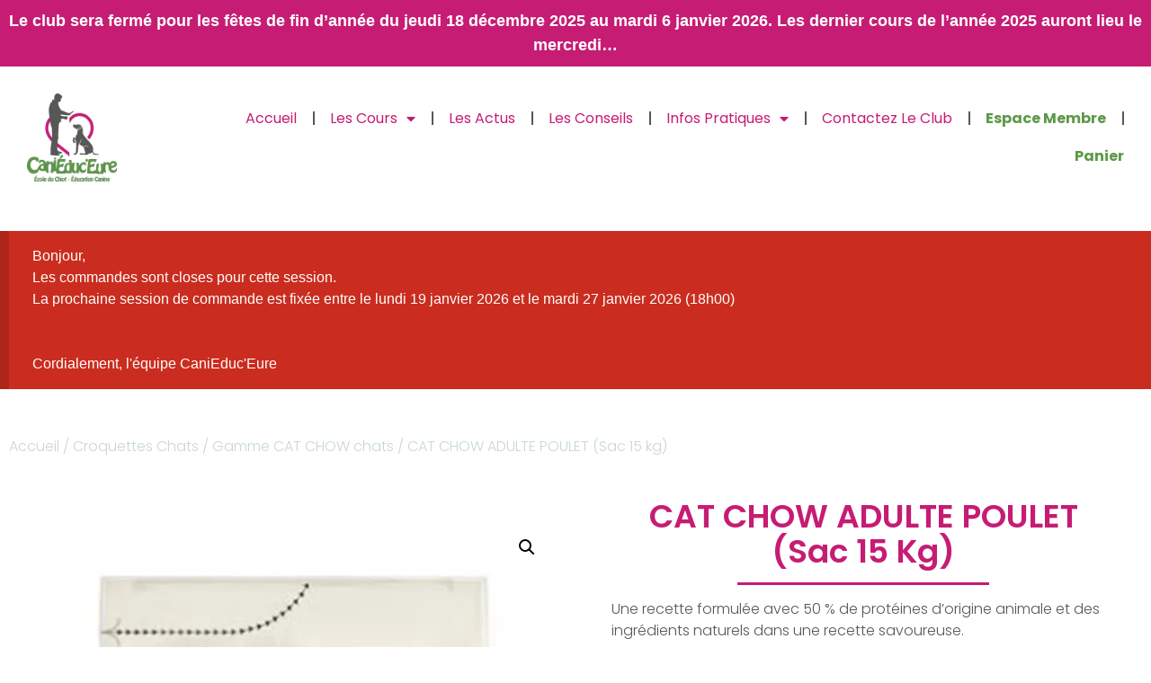

--- FILE ---
content_type: text/html; charset=UTF-8
request_url: https://canieduceure.fr/produit/cat-chow-adulte-poulet-sac-15kg/
body_size: 20245
content:
<!doctype html>
<html dir="ltr" lang="fr-FR" prefix="og: https://ogp.me/ns#">
<head>
	<meta charset="UTF-8">
	<meta name="viewport" content="width=device-width, initial-scale=1">
	<link rel="profile" href="https://gmpg.org/xfn/11">
	<title>CAT CHOW ADULTE POULET (Sac 15 kg) - CaniÉduc'Eure</title>
	<style>img:is([sizes="auto" i], [sizes^="auto," i]) { contain-intrinsic-size: 3000px 1500px }</style>
	
		<!-- All in One SEO Pro 4.8.3.1 - aioseo.com -->
	<meta name="description" content="Une recette formulée avec 50 % de protéines d&#039;origine animale et des ingrédients naturels dans une recette savoureuse. Avec de la vitamine E et des vitamines du groupe B." />
	<meta name="robots" content="max-image-preview:large" />
	<link rel="canonical" href="https://canieduceure.fr/produit/cat-chow-adulte-poulet-sac-15kg/" />
	<meta name="generator" content="All in One SEO Pro (AIOSEO) 4.8.3.1" />
		<meta property="og:locale" content="fr_FR" />
		<meta property="og:site_name" content="CaniÉduc&#039;Eure - Ecole du chiot et éducation canine" />
		<meta property="og:type" content="article" />
		<meta property="og:title" content="CAT CHOW ADULTE POULET (Sac 15 kg) - CaniÉduc&#039;Eure" />
		<meta property="og:description" content="Une recette formulée avec 50 % de protéines d&#039;origine animale et des ingrédients naturels dans une recette savoureuse. Avec de la vitamine E et des vitamines du groupe B." />
		<meta property="og:url" content="https://canieduceure.fr/produit/cat-chow-adulte-poulet-sac-15kg/" />
		<meta property="og:image" content="https://i0.wp.com/canieduceure.fr/wp-content/uploads/2022/11/logo-canieduceure.png?fit=500%2C488&#038;ssl=1" />
		<meta property="og:image:secure_url" content="https://i0.wp.com/canieduceure.fr/wp-content/uploads/2022/11/logo-canieduceure.png?fit=500%2C488&#038;ssl=1" />
		<meta property="article:published_time" content="2023-02-28T12:21:58+00:00" />
		<meta property="article:modified_time" content="2023-03-02T11:16:49+00:00" />
		<meta property="article:publisher" content="https://www.facebook.com/groups/712432712770658" />
		<meta name="twitter:card" content="summary_large_image" />
		<meta name="twitter:title" content="CAT CHOW ADULTE POULET (Sac 15 kg) - CaniÉduc&#039;Eure" />
		<meta name="twitter:description" content="Une recette formulée avec 50 % de protéines d&#039;origine animale et des ingrédients naturels dans une recette savoureuse. Avec de la vitamine E et des vitamines du groupe B." />
		<meta name="twitter:image" content="https://i0.wp.com/canieduceure.fr/wp-content/uploads/2022/11/logo-canieduceure.png?fit=500%2C488&amp;ssl=1" />
		<script type="application/ld+json" class="aioseo-schema">
			{"@context":"https:\/\/schema.org","@graph":[{"@type":"BreadcrumbList","@id":"https:\/\/canieduceure.fr\/produit\/cat-chow-adulte-poulet-sac-15kg\/#breadcrumblist","itemListElement":[{"@type":"ListItem","@id":"https:\/\/canieduceure.fr#listItem","position":1,"name":"Accueil","item":"https:\/\/canieduceure.fr","nextItem":{"@type":"ListItem","@id":"https:\/\/canieduceure.fr\/categorie-produit\/croquettes-chats\/#listItem","name":"Croquettes Chats"}},{"@type":"ListItem","@id":"https:\/\/canieduceure.fr\/categorie-produit\/croquettes-chats\/#listItem","position":2,"name":"Croquettes Chats","item":"https:\/\/canieduceure.fr\/categorie-produit\/croquettes-chats\/","nextItem":{"@type":"ListItem","@id":"https:\/\/canieduceure.fr\/categorie-produit\/croquettes-chats\/gamme-cat-chow-chats\/#listItem","name":"Gamme CAT CHOW chats"},"previousItem":{"@type":"ListItem","@id":"https:\/\/canieduceure.fr#listItem","name":"Accueil"}},{"@type":"ListItem","@id":"https:\/\/canieduceure.fr\/categorie-produit\/croquettes-chats\/gamme-cat-chow-chats\/#listItem","position":3,"name":"Gamme CAT CHOW chats","item":"https:\/\/canieduceure.fr\/categorie-produit\/croquettes-chats\/gamme-cat-chow-chats\/","nextItem":{"@type":"ListItem","@id":"https:\/\/canieduceure.fr\/produit\/cat-chow-adulte-poulet-sac-15kg\/#listItem","name":"CAT CHOW ADULTE POULET (Sac 15 kg)"},"previousItem":{"@type":"ListItem","@id":"https:\/\/canieduceure.fr\/categorie-produit\/croquettes-chats\/#listItem","name":"Croquettes Chats"}},{"@type":"ListItem","@id":"https:\/\/canieduceure.fr\/produit\/cat-chow-adulte-poulet-sac-15kg\/#listItem","position":4,"name":"CAT CHOW ADULTE POULET (Sac 15 kg)","previousItem":{"@type":"ListItem","@id":"https:\/\/canieduceure.fr\/categorie-produit\/croquettes-chats\/gamme-cat-chow-chats\/#listItem","name":"Gamme CAT CHOW chats"}}]},{"@type":"ItemPage","@id":"https:\/\/canieduceure.fr\/produit\/cat-chow-adulte-poulet-sac-15kg\/#itempage","url":"https:\/\/canieduceure.fr\/produit\/cat-chow-adulte-poulet-sac-15kg\/","name":"CAT CHOW ADULTE POULET (Sac 15 kg) - Cani\u00c9duc'Eure","description":"Une recette formul\u00e9e avec 50 % de prot\u00e9ines d'origine animale et des ingr\u00e9dients naturels dans une recette savoureuse. Avec de la vitamine E et des vitamines du groupe B.","inLanguage":"fr-FR","isPartOf":{"@id":"https:\/\/canieduceure.fr\/#website"},"breadcrumb":{"@id":"https:\/\/canieduceure.fr\/produit\/cat-chow-adulte-poulet-sac-15kg\/#breadcrumblist"},"image":{"@type":"ImageObject","url":"https:\/\/i0.wp.com\/canieduceure.fr\/wp-content\/uploads\/2023\/02\/cat-chow-poulet.jpg?fit=650%2C900&ssl=1","@id":"https:\/\/canieduceure.fr\/produit\/cat-chow-adulte-poulet-sac-15kg\/#mainImage","width":650,"height":900},"primaryImageOfPage":{"@id":"https:\/\/canieduceure.fr\/produit\/cat-chow-adulte-poulet-sac-15kg\/#mainImage"},"datePublished":"2023-02-28T13:21:58+01:00","dateModified":"2023-03-02T12:16:49+01:00"},{"@type":"Organization","@id":"https:\/\/canieduceure.fr\/#organization","name":"Cani\u00c9duc'Eure","description":"Ecole du chiot et \u00e9ducation canine","url":"https:\/\/canieduceure.fr\/","email":"club@canieduceure.com","telephone":"+33672164995","logo":{"@type":"ImageObject","url":"https:\/\/i0.wp.com\/canieduceure.fr\/wp-content\/uploads\/2024\/02\/CANIEDUCEURE-Taille-150-px.png?fit=150%2C147&ssl=1","@id":"https:\/\/canieduceure.fr\/produit\/cat-chow-adulte-poulet-sac-15kg\/#organizationLogo","width":150,"height":147},"image":{"@id":"https:\/\/canieduceure.fr\/produit\/cat-chow-adulte-poulet-sac-15kg\/#organizationLogo"},"sameAs":["https:\/\/www.facebook.com\/groups\/712432712770658"],"address":{"@id":"https:\/\/canieduceure.fr\/#postaladdress","@type":"PostalAddress","streetAddress":"1 voie du verger,","postalCode":"27100","addressLocality":"VAL DE REUIL","addressCountry":"FR"}},{"@type":"WebPage","@id":"https:\/\/canieduceure.fr\/produit\/cat-chow-adulte-poulet-sac-15kg\/#webpage","url":"https:\/\/canieduceure.fr\/produit\/cat-chow-adulte-poulet-sac-15kg\/","name":"CAT CHOW ADULTE POULET (Sac 15 kg) - Cani\u00c9duc'Eure","description":"Une recette formul\u00e9e avec 50 % de prot\u00e9ines d'origine animale et des ingr\u00e9dients naturels dans une recette savoureuse. Avec de la vitamine E et des vitamines du groupe B.","inLanguage":"fr-FR","isPartOf":{"@id":"https:\/\/canieduceure.fr\/#website"},"breadcrumb":{"@id":"https:\/\/canieduceure.fr\/produit\/cat-chow-adulte-poulet-sac-15kg\/#breadcrumblist"},"image":{"@type":"ImageObject","url":"https:\/\/i0.wp.com\/canieduceure.fr\/wp-content\/uploads\/2023\/02\/cat-chow-poulet.jpg?fit=650%2C900&ssl=1","@id":"https:\/\/canieduceure.fr\/produit\/cat-chow-adulte-poulet-sac-15kg\/#mainImage","width":650,"height":900},"primaryImageOfPage":{"@id":"https:\/\/canieduceure.fr\/produit\/cat-chow-adulte-poulet-sac-15kg\/#mainImage"},"datePublished":"2023-02-28T13:21:58+01:00","dateModified":"2023-03-02T12:16:49+01:00"},{"@type":"WebSite","@id":"https:\/\/canieduceure.fr\/#website","url":"https:\/\/canieduceure.fr\/","name":"Cani\u00c9duc'Eure","description":"Ecole du chiot et \u00e9ducation canine","inLanguage":"fr-FR","publisher":{"@id":"https:\/\/canieduceure.fr\/#organization"}}]}
		</script>
		<!-- All in One SEO Pro -->

<script>window._wca = window._wca || [];</script>
<link rel='dns-prefetch' href='//cdn.jsdelivr.net' />
<link rel='dns-prefetch' href='//stats.wp.com' />
<link rel='dns-prefetch' href='//www.googletagmanager.com' />

<link rel='preconnect' href='//i0.wp.com' />
<link rel='preconnect' href='//c0.wp.com' />
<link rel="alternate" type="application/rss+xml" title="CaniÉduc&#039;Eure &raquo; Flux" href="https://canieduceure.fr/feed/" />
<link rel="alternate" type="application/rss+xml" title="CaniÉduc&#039;Eure &raquo; Flux des commentaires" href="https://canieduceure.fr/comments/feed/" />
<link rel="alternate" type="text/calendar" title="CaniÉduc&#039;Eure &raquo; Flux iCal" href="https://canieduceure.fr/liste-evenements/?ical=1" />
<style id="woo-store-vacation-inline-css">
			#woo-store-vacation {
				padding: 0;
			}
			#woo-store-vacation .woocommerce-info {
				text-align:left;
				list-style:none;
				border:none;
				border-left:.6180469716em solid rgba(0,0,0,.15);
				border-radius:2px;
				padding:1em 1.618em;
				margin:1.617924em 0 2.617924em 0;
			}
			#woo-store-vacation .woocommerce-info::before {
				content:none;
			}
			.woo-store-vacation__btn {
				float:right;
				padding:0 0 0 1em;
				background:0 0;
				line-height:1.618;
				margin-left:2em;
				border:none;
				border-left:1px solid rgba(255,255,255,.25)!important;
				border-radius:0;
				box-shadow:none!important;
				text-decoration:none;
			}
				#woo-store-vacation,
				#woo-store-vacation .wc-block-components-notice-banner {
					color:#ffffff !important;
				}
				#woo-store-vacation * {
					color:inherit !important;
				}
				#woo-store-vacation,
				#woo-store-vacation .wc-block-components-notice-banner {
					background-color:#ca2d1f !important;
				}
				#woo-store-vacation svg {
					background-color:#8d1f16 !important;
				}
				#woo-store-vacation .wc-block-components-notice-banner {
					border-color:#8d1f16 !important;
				}
				#woo-store-vacation * {
					background-color:inherit !important;
				}</style><link rel='stylesheet' id='addify_ps_front_css-css' href='https://canieduceure.fr/wp-content/plugins/private-store-website-for-woocommerce/assets/css/addify_ps_front_css.css?ver=1.0' media='all' />
<link rel='stylesheet' id='fancy-box-css-css' href='https://cdn.jsdelivr.net/gh/fancyapps/fancybox@3.5.7/dist/jquery.fancybox.min.css?ver=1.0' media='all' />
<style id='wp-emoji-styles-inline-css'>

	img.wp-smiley, img.emoji {
		display: inline !important;
		border: none !important;
		box-shadow: none !important;
		height: 1em !important;
		width: 1em !important;
		margin: 0 0.07em !important;
		vertical-align: -0.1em !important;
		background: none !important;
		padding: 0 !important;
	}
</style>
<link rel='stylesheet' id='wp-block-library-css' href='https://c0.wp.com/c/6.7.4/wp-includes/css/dist/block-library/style.min.css' media='all' />
<style id='pdfemb-pdf-embedder-viewer-style-inline-css'>
.wp-block-pdfemb-pdf-embedder-viewer{max-width:none}

</style>
<link rel='stylesheet' id='mediaelement-css' href='https://c0.wp.com/c/6.7.4/wp-includes/js/mediaelement/mediaelementplayer-legacy.min.css' media='all' />
<link rel='stylesheet' id='wp-mediaelement-css' href='https://c0.wp.com/c/6.7.4/wp-includes/js/mediaelement/wp-mediaelement.min.css' media='all' />
<style id='jetpack-sharing-buttons-style-inline-css'>
.jetpack-sharing-buttons__services-list{display:flex;flex-direction:row;flex-wrap:wrap;gap:0;list-style-type:none;margin:5px;padding:0}.jetpack-sharing-buttons__services-list.has-small-icon-size{font-size:12px}.jetpack-sharing-buttons__services-list.has-normal-icon-size{font-size:16px}.jetpack-sharing-buttons__services-list.has-large-icon-size{font-size:24px}.jetpack-sharing-buttons__services-list.has-huge-icon-size{font-size:36px}@media print{.jetpack-sharing-buttons__services-list{display:none!important}}.editor-styles-wrapper .wp-block-jetpack-sharing-buttons{gap:0;padding-inline-start:0}ul.jetpack-sharing-buttons__services-list.has-background{padding:1.25em 2.375em}
</style>
<style id='classic-theme-styles-inline-css'>
/*! This file is auto-generated */
.wp-block-button__link{color:#fff;background-color:#32373c;border-radius:9999px;box-shadow:none;text-decoration:none;padding:calc(.667em + 2px) calc(1.333em + 2px);font-size:1.125em}.wp-block-file__button{background:#32373c;color:#fff;text-decoration:none}
</style>
<style id='global-styles-inline-css'>
:root{--wp--preset--aspect-ratio--square: 1;--wp--preset--aspect-ratio--4-3: 4/3;--wp--preset--aspect-ratio--3-4: 3/4;--wp--preset--aspect-ratio--3-2: 3/2;--wp--preset--aspect-ratio--2-3: 2/3;--wp--preset--aspect-ratio--16-9: 16/9;--wp--preset--aspect-ratio--9-16: 9/16;--wp--preset--color--black: #000000;--wp--preset--color--cyan-bluish-gray: #abb8c3;--wp--preset--color--white: #ffffff;--wp--preset--color--pale-pink: #f78da7;--wp--preset--color--vivid-red: #cf2e2e;--wp--preset--color--luminous-vivid-orange: #ff6900;--wp--preset--color--luminous-vivid-amber: #fcb900;--wp--preset--color--light-green-cyan: #7bdcb5;--wp--preset--color--vivid-green-cyan: #00d084;--wp--preset--color--pale-cyan-blue: #8ed1fc;--wp--preset--color--vivid-cyan-blue: #0693e3;--wp--preset--color--vivid-purple: #9b51e0;--wp--preset--gradient--vivid-cyan-blue-to-vivid-purple: linear-gradient(135deg,rgba(6,147,227,1) 0%,rgb(155,81,224) 100%);--wp--preset--gradient--light-green-cyan-to-vivid-green-cyan: linear-gradient(135deg,rgb(122,220,180) 0%,rgb(0,208,130) 100%);--wp--preset--gradient--luminous-vivid-amber-to-luminous-vivid-orange: linear-gradient(135deg,rgba(252,185,0,1) 0%,rgba(255,105,0,1) 100%);--wp--preset--gradient--luminous-vivid-orange-to-vivid-red: linear-gradient(135deg,rgba(255,105,0,1) 0%,rgb(207,46,46) 100%);--wp--preset--gradient--very-light-gray-to-cyan-bluish-gray: linear-gradient(135deg,rgb(238,238,238) 0%,rgb(169,184,195) 100%);--wp--preset--gradient--cool-to-warm-spectrum: linear-gradient(135deg,rgb(74,234,220) 0%,rgb(151,120,209) 20%,rgb(207,42,186) 40%,rgb(238,44,130) 60%,rgb(251,105,98) 80%,rgb(254,248,76) 100%);--wp--preset--gradient--blush-light-purple: linear-gradient(135deg,rgb(255,206,236) 0%,rgb(152,150,240) 100%);--wp--preset--gradient--blush-bordeaux: linear-gradient(135deg,rgb(254,205,165) 0%,rgb(254,45,45) 50%,rgb(107,0,62) 100%);--wp--preset--gradient--luminous-dusk: linear-gradient(135deg,rgb(255,203,112) 0%,rgb(199,81,192) 50%,rgb(65,88,208) 100%);--wp--preset--gradient--pale-ocean: linear-gradient(135deg,rgb(255,245,203) 0%,rgb(182,227,212) 50%,rgb(51,167,181) 100%);--wp--preset--gradient--electric-grass: linear-gradient(135deg,rgb(202,248,128) 0%,rgb(113,206,126) 100%);--wp--preset--gradient--midnight: linear-gradient(135deg,rgb(2,3,129) 0%,rgb(40,116,252) 100%);--wp--preset--font-size--small: 13px;--wp--preset--font-size--medium: 20px;--wp--preset--font-size--large: 36px;--wp--preset--font-size--x-large: 42px;--wp--preset--spacing--20: 0.44rem;--wp--preset--spacing--30: 0.67rem;--wp--preset--spacing--40: 1rem;--wp--preset--spacing--50: 1.5rem;--wp--preset--spacing--60: 2.25rem;--wp--preset--spacing--70: 3.38rem;--wp--preset--spacing--80: 5.06rem;--wp--preset--shadow--natural: 6px 6px 9px rgba(0, 0, 0, 0.2);--wp--preset--shadow--deep: 12px 12px 50px rgba(0, 0, 0, 0.4);--wp--preset--shadow--sharp: 6px 6px 0px rgba(0, 0, 0, 0.2);--wp--preset--shadow--outlined: 6px 6px 0px -3px rgba(255, 255, 255, 1), 6px 6px rgba(0, 0, 0, 1);--wp--preset--shadow--crisp: 6px 6px 0px rgba(0, 0, 0, 1);}:where(.is-layout-flex){gap: 0.5em;}:where(.is-layout-grid){gap: 0.5em;}body .is-layout-flex{display: flex;}.is-layout-flex{flex-wrap: wrap;align-items: center;}.is-layout-flex > :is(*, div){margin: 0;}body .is-layout-grid{display: grid;}.is-layout-grid > :is(*, div){margin: 0;}:where(.wp-block-columns.is-layout-flex){gap: 2em;}:where(.wp-block-columns.is-layout-grid){gap: 2em;}:where(.wp-block-post-template.is-layout-flex){gap: 1.25em;}:where(.wp-block-post-template.is-layout-grid){gap: 1.25em;}.has-black-color{color: var(--wp--preset--color--black) !important;}.has-cyan-bluish-gray-color{color: var(--wp--preset--color--cyan-bluish-gray) !important;}.has-white-color{color: var(--wp--preset--color--white) !important;}.has-pale-pink-color{color: var(--wp--preset--color--pale-pink) !important;}.has-vivid-red-color{color: var(--wp--preset--color--vivid-red) !important;}.has-luminous-vivid-orange-color{color: var(--wp--preset--color--luminous-vivid-orange) !important;}.has-luminous-vivid-amber-color{color: var(--wp--preset--color--luminous-vivid-amber) !important;}.has-light-green-cyan-color{color: var(--wp--preset--color--light-green-cyan) !important;}.has-vivid-green-cyan-color{color: var(--wp--preset--color--vivid-green-cyan) !important;}.has-pale-cyan-blue-color{color: var(--wp--preset--color--pale-cyan-blue) !important;}.has-vivid-cyan-blue-color{color: var(--wp--preset--color--vivid-cyan-blue) !important;}.has-vivid-purple-color{color: var(--wp--preset--color--vivid-purple) !important;}.has-black-background-color{background-color: var(--wp--preset--color--black) !important;}.has-cyan-bluish-gray-background-color{background-color: var(--wp--preset--color--cyan-bluish-gray) !important;}.has-white-background-color{background-color: var(--wp--preset--color--white) !important;}.has-pale-pink-background-color{background-color: var(--wp--preset--color--pale-pink) !important;}.has-vivid-red-background-color{background-color: var(--wp--preset--color--vivid-red) !important;}.has-luminous-vivid-orange-background-color{background-color: var(--wp--preset--color--luminous-vivid-orange) !important;}.has-luminous-vivid-amber-background-color{background-color: var(--wp--preset--color--luminous-vivid-amber) !important;}.has-light-green-cyan-background-color{background-color: var(--wp--preset--color--light-green-cyan) !important;}.has-vivid-green-cyan-background-color{background-color: var(--wp--preset--color--vivid-green-cyan) !important;}.has-pale-cyan-blue-background-color{background-color: var(--wp--preset--color--pale-cyan-blue) !important;}.has-vivid-cyan-blue-background-color{background-color: var(--wp--preset--color--vivid-cyan-blue) !important;}.has-vivid-purple-background-color{background-color: var(--wp--preset--color--vivid-purple) !important;}.has-black-border-color{border-color: var(--wp--preset--color--black) !important;}.has-cyan-bluish-gray-border-color{border-color: var(--wp--preset--color--cyan-bluish-gray) !important;}.has-white-border-color{border-color: var(--wp--preset--color--white) !important;}.has-pale-pink-border-color{border-color: var(--wp--preset--color--pale-pink) !important;}.has-vivid-red-border-color{border-color: var(--wp--preset--color--vivid-red) !important;}.has-luminous-vivid-orange-border-color{border-color: var(--wp--preset--color--luminous-vivid-orange) !important;}.has-luminous-vivid-amber-border-color{border-color: var(--wp--preset--color--luminous-vivid-amber) !important;}.has-light-green-cyan-border-color{border-color: var(--wp--preset--color--light-green-cyan) !important;}.has-vivid-green-cyan-border-color{border-color: var(--wp--preset--color--vivid-green-cyan) !important;}.has-pale-cyan-blue-border-color{border-color: var(--wp--preset--color--pale-cyan-blue) !important;}.has-vivid-cyan-blue-border-color{border-color: var(--wp--preset--color--vivid-cyan-blue) !important;}.has-vivid-purple-border-color{border-color: var(--wp--preset--color--vivid-purple) !important;}.has-vivid-cyan-blue-to-vivid-purple-gradient-background{background: var(--wp--preset--gradient--vivid-cyan-blue-to-vivid-purple) !important;}.has-light-green-cyan-to-vivid-green-cyan-gradient-background{background: var(--wp--preset--gradient--light-green-cyan-to-vivid-green-cyan) !important;}.has-luminous-vivid-amber-to-luminous-vivid-orange-gradient-background{background: var(--wp--preset--gradient--luminous-vivid-amber-to-luminous-vivid-orange) !important;}.has-luminous-vivid-orange-to-vivid-red-gradient-background{background: var(--wp--preset--gradient--luminous-vivid-orange-to-vivid-red) !important;}.has-very-light-gray-to-cyan-bluish-gray-gradient-background{background: var(--wp--preset--gradient--very-light-gray-to-cyan-bluish-gray) !important;}.has-cool-to-warm-spectrum-gradient-background{background: var(--wp--preset--gradient--cool-to-warm-spectrum) !important;}.has-blush-light-purple-gradient-background{background: var(--wp--preset--gradient--blush-light-purple) !important;}.has-blush-bordeaux-gradient-background{background: var(--wp--preset--gradient--blush-bordeaux) !important;}.has-luminous-dusk-gradient-background{background: var(--wp--preset--gradient--luminous-dusk) !important;}.has-pale-ocean-gradient-background{background: var(--wp--preset--gradient--pale-ocean) !important;}.has-electric-grass-gradient-background{background: var(--wp--preset--gradient--electric-grass) !important;}.has-midnight-gradient-background{background: var(--wp--preset--gradient--midnight) !important;}.has-small-font-size{font-size: var(--wp--preset--font-size--small) !important;}.has-medium-font-size{font-size: var(--wp--preset--font-size--medium) !important;}.has-large-font-size{font-size: var(--wp--preset--font-size--large) !important;}.has-x-large-font-size{font-size: var(--wp--preset--font-size--x-large) !important;}
:where(.wp-block-post-template.is-layout-flex){gap: 1.25em;}:where(.wp-block-post-template.is-layout-grid){gap: 1.25em;}
:where(.wp-block-columns.is-layout-flex){gap: 2em;}:where(.wp-block-columns.is-layout-grid){gap: 2em;}
:root :where(.wp-block-pullquote){font-size: 1.5em;line-height: 1.6;}
</style>
<link rel='stylesheet' id='photoswipe-css' href='https://c0.wp.com/p/woocommerce/10.3.6/assets/css/photoswipe/photoswipe.min.css' media='all' />
<link rel='stylesheet' id='photoswipe-default-skin-css' href='https://c0.wp.com/p/woocommerce/10.3.6/assets/css/photoswipe/default-skin/default-skin.min.css' media='all' />
<link rel='stylesheet' id='woocommerce-layout-css' href='https://c0.wp.com/p/woocommerce/10.3.6/assets/css/woocommerce-layout.css' media='all' />
<style id='woocommerce-layout-inline-css'>

	.infinite-scroll .woocommerce-pagination {
		display: none;
	}
</style>
<link rel='stylesheet' id='woocommerce-smallscreen-css' href='https://c0.wp.com/p/woocommerce/10.3.6/assets/css/woocommerce-smallscreen.css' media='only screen and (max-width: 768px)' />
<link rel='stylesheet' id='woocommerce-general-css' href='https://c0.wp.com/p/woocommerce/10.3.6/assets/css/woocommerce.css' media='all' />
<style id='woocommerce-inline-inline-css'>
.woocommerce form .form-row .required { visibility: visible; }
</style>
<link rel='stylesheet' id='wpcloudy-css' href='https://canieduceure.fr/wp-content/plugins/wp-cloudy/css/wpcloudy.min.css?ver=6.7.4' media='all' />
<link rel='stylesheet' id='wp-show-posts-css' href='https://canieduceure.fr/wp-content/plugins/wp-show-posts/css/wp-show-posts-min.css?ver=1.1.6' media='all' />
<link rel='stylesheet' id='wt-import-export-for-woo-css' href='https://canieduceure.fr/wp-content/plugins/wt-import-export-for-woo/public/css/wt-import-export-for-woo-public.css?ver=1.1.8' media='all' />
<link rel='stylesheet' id='tribe-events-v2-single-skeleton-css' href='https://canieduceure.fr/wp-content/plugins/the-events-calendar/build/css/tribe-events-single-skeleton.css?ver=6.13.2.1' media='all' />
<link rel='stylesheet' id='tribe-events-v2-single-skeleton-full-css' href='https://canieduceure.fr/wp-content/plugins/the-events-calendar/build/css/tribe-events-single-full.css?ver=6.13.2.1' media='all' />
<link rel='stylesheet' id='tec-events-elementor-widgets-base-styles-css' href='https://canieduceure.fr/wp-content/plugins/the-events-calendar/build/css/integrations/plugins/elementor/widgets/widget-base.css?ver=6.13.2.1' media='all' />
<link rel='stylesheet' id='brands-styles-css' href='https://c0.wp.com/p/woocommerce/10.3.6/assets/css/brands.css' media='all' />
<link rel='stylesheet' id='hello-elementor-css' href='https://canieduceure.fr/wp-content/themes/hello-elementor/style.min.css?ver=3.0.1' media='all' />
<link rel='stylesheet' id='hello-elementor-theme-style-css' href='https://canieduceure.fr/wp-content/themes/hello-elementor/theme.min.css?ver=3.0.1' media='all' />
<link rel='stylesheet' id='hello-elementor-header-footer-css' href='https://canieduceure.fr/wp-content/themes/hello-elementor/header-footer.min.css?ver=3.0.1' media='all' />
<link rel='stylesheet' id='elementor-frontend-css' href='https://canieduceure.fr/wp-content/plugins/elementor/assets/css/frontend.min.css?ver=3.29.1' media='all' />
<link rel='stylesheet' id='elementor-post-8-css' href='https://canieduceure.fr/wp-content/uploads/elementor/css/post-8.css?ver=1753362562' media='all' />
<link rel='stylesheet' id='e-animation-flash-css' href='https://canieduceure.fr/wp-content/plugins/elementor/assets/lib/animations/styles/flash.min.css?ver=3.29.1' media='all' />
<link rel='stylesheet' id='widget-image-css' href='https://canieduceure.fr/wp-content/plugins/elementor/assets/css/widget-image.min.css?ver=3.29.1' media='all' />
<link rel='stylesheet' id='widget-nav-menu-css' href='https://canieduceure.fr/wp-content/plugins/elementor-pro/assets/css/widget-nav-menu.min.css?ver=3.29.0' media='all' />
<link rel='stylesheet' id='widget-woocommerce-product-images-css' href='https://canieduceure.fr/wp-content/plugins/elementor-pro/assets/css/widget-woocommerce-product-images.min.css?ver=3.29.0' media='all' />
<link rel='stylesheet' id='widget-heading-css' href='https://canieduceure.fr/wp-content/plugins/elementor/assets/css/widget-heading.min.css?ver=3.29.1' media='all' />
<link rel='stylesheet' id='widget-divider-css' href='https://canieduceure.fr/wp-content/plugins/elementor/assets/css/widget-divider.min.css?ver=3.29.1' media='all' />
<link rel='stylesheet' id='widget-woocommerce-product-additional-information-css' href='https://canieduceure.fr/wp-content/plugins/elementor-pro/assets/css/widget-woocommerce-product-additional-information.min.css?ver=3.29.0' media='all' />
<link rel='stylesheet' id='widget-woocommerce-product-price-css' href='https://canieduceure.fr/wp-content/plugins/elementor-pro/assets/css/widget-woocommerce-product-price.min.css?ver=3.29.0' media='all' />
<link rel='stylesheet' id='widget-woocommerce-product-add-to-cart-css' href='https://canieduceure.fr/wp-content/plugins/elementor-pro/assets/css/widget-woocommerce-product-add-to-cart.min.css?ver=3.29.0' media='all' />
<link rel='stylesheet' id='widget-woocommerce-products-css' href='https://canieduceure.fr/wp-content/plugins/elementor-pro/assets/css/widget-woocommerce-products.min.css?ver=3.29.0' media='all' />
<link rel='stylesheet' id='elementor-icons-css' href='https://canieduceure.fr/wp-content/plugins/elementor/assets/lib/eicons/css/elementor-icons.min.css?ver=5.40.0' media='all' />
<link rel='stylesheet' id='elementor-post-954-css' href='https://canieduceure.fr/wp-content/uploads/elementor/css/post-954.css?ver=1753362563' media='all' />
<link rel='stylesheet' id='envira-gallery-style-css' href='https://canieduceure.fr/wp-content/plugins/envira-gallery/assets/css/envira.css?ver=1.11.0' media='all' />
<link rel='stylesheet' id='envira-gallery-jgallery-css' href='https://canieduceure.fr/wp-content/plugins/envira-gallery/assets/css/justifiedGallery.css?ver=1.11.0' media='all' />
<link rel='stylesheet' id='envira-elementor-style-css' href='https://canieduceure.fr/wp-content/plugins/envira-elementor/assets/css/admin.css?ver=1.11.0' media='all' />
<link rel='stylesheet' id='elementor-post-2151-css' href='https://canieduceure.fr/wp-content/uploads/elementor/css/post-2151.css?ver=1753362690' media='all' />
<style id='akismet-widget-style-inline-css'>

			.a-stats {
				--akismet-color-mid-green: #357b49;
				--akismet-color-white: #fff;
				--akismet-color-light-grey: #f6f7f7;

				max-width: 350px;
				width: auto;
			}

			.a-stats * {
				all: unset;
				box-sizing: border-box;
			}

			.a-stats strong {
				font-weight: 600;
			}

			.a-stats a.a-stats__link,
			.a-stats a.a-stats__link:visited,
			.a-stats a.a-stats__link:active {
				background: var(--akismet-color-mid-green);
				border: none;
				box-shadow: none;
				border-radius: 8px;
				color: var(--akismet-color-white);
				cursor: pointer;
				display: block;
				font-family: -apple-system, BlinkMacSystemFont, 'Segoe UI', 'Roboto', 'Oxygen-Sans', 'Ubuntu', 'Cantarell', 'Helvetica Neue', sans-serif;
				font-weight: 500;
				padding: 12px;
				text-align: center;
				text-decoration: none;
				transition: all 0.2s ease;
			}

			/* Extra specificity to deal with TwentyTwentyOne focus style */
			.widget .a-stats a.a-stats__link:focus {
				background: var(--akismet-color-mid-green);
				color: var(--akismet-color-white);
				text-decoration: none;
			}

			.a-stats a.a-stats__link:hover {
				filter: brightness(110%);
				box-shadow: 0 4px 12px rgba(0, 0, 0, 0.06), 0 0 2px rgba(0, 0, 0, 0.16);
			}

			.a-stats .count {
				color: var(--akismet-color-white);
				display: block;
				font-size: 1.5em;
				line-height: 1.4;
				padding: 0 13px;
				white-space: nowrap;
			}
		
</style>
<link rel='stylesheet' id='elementor-gf-local-preahvihear-css' href='https://canieduceure.fr/wp-content/uploads/elementor/google-fonts/css/preahvihear.css?ver=1747566318' media='all' />
<link rel='stylesheet' id='elementor-gf-local-poppins-css' href='https://canieduceure.fr/wp-content/uploads/elementor/google-fonts/css/poppins.css?ver=1747566320' media='all' />
<link rel='stylesheet' id='elementor-gf-local-merriweather-css' href='https://canieduceure.fr/wp-content/uploads/elementor/google-fonts/css/merriweather.css?ver=1747571741' media='all' />
<link rel='stylesheet' id='elementor-icons-shared-0-css' href='https://canieduceure.fr/wp-content/plugins/elementor/assets/lib/font-awesome/css/fontawesome.min.css?ver=5.15.3' media='all' />
<link rel='stylesheet' id='elementor-icons-fa-solid-css' href='https://canieduceure.fr/wp-content/plugins/elementor/assets/lib/font-awesome/css/solid.min.css?ver=5.15.3' media='all' />
<link rel='stylesheet' id='elementor-icons-fa-regular-css' href='https://canieduceure.fr/wp-content/plugins/elementor/assets/lib/font-awesome/css/regular.min.css?ver=5.15.3' media='all' />
<script src="https://c0.wp.com/c/6.7.4/wp-includes/js/jquery/jquery.min.js" id="jquery-core-js"></script>
<script src="https://c0.wp.com/c/6.7.4/wp-includes/js/jquery/jquery-migrate.min.js" id="jquery-migrate-js"></script>
<script src="https://cdn.jsdelivr.net/gh/fancyapps/fancybox@3.5.7/dist/jquery.fancybox.min.js?ver=1.0" id="fancy-box-js-js"></script>
<script src="https://c0.wp.com/p/woocommerce/10.3.6/assets/js/jquery-blockui/jquery.blockUI.min.js" id="wc-jquery-blockui-js" defer data-wp-strategy="defer"></script>
<script id="wc-add-to-cart-js-extra">
var wc_add_to_cart_params = {"ajax_url":"\/wp-admin\/admin-ajax.php","wc_ajax_url":"\/?wc-ajax=%%endpoint%%","i18n_view_cart":"Voir le panier","cart_url":"https:\/\/canieduceure.fr\/panier-canieduceure\/","is_cart":"","cart_redirect_after_add":"no"};
</script>
<script src="https://c0.wp.com/p/woocommerce/10.3.6/assets/js/frontend/add-to-cart.min.js" id="wc-add-to-cart-js" defer data-wp-strategy="defer"></script>
<script src="https://c0.wp.com/p/woocommerce/10.3.6/assets/js/zoom/jquery.zoom.min.js" id="wc-zoom-js" defer data-wp-strategy="defer"></script>
<script src="https://c0.wp.com/p/woocommerce/10.3.6/assets/js/flexslider/jquery.flexslider.min.js" id="wc-flexslider-js" defer data-wp-strategy="defer"></script>
<script src="https://c0.wp.com/p/woocommerce/10.3.6/assets/js/photoswipe/photoswipe.min.js" id="wc-photoswipe-js" defer data-wp-strategy="defer"></script>
<script src="https://c0.wp.com/p/woocommerce/10.3.6/assets/js/photoswipe/photoswipe-ui-default.min.js" id="wc-photoswipe-ui-default-js" defer data-wp-strategy="defer"></script>
<script id="wc-single-product-js-extra">
var wc_single_product_params = {"i18n_required_rating_text":"Veuillez s\u00e9lectionner une note","i18n_rating_options":["1\u00a0\u00e9toile sur 5","2\u00a0\u00e9toiles sur 5","3\u00a0\u00e9toiles sur 5","4\u00a0\u00e9toiles sur 5","5\u00a0\u00e9toiles sur 5"],"i18n_product_gallery_trigger_text":"Voir la galerie d\u2019images en plein \u00e9cran","review_rating_required":"yes","flexslider":{"rtl":false,"animation":"slide","smoothHeight":true,"directionNav":false,"controlNav":"thumbnails","slideshow":false,"animationSpeed":500,"animationLoop":false,"allowOneSlide":false},"zoom_enabled":"1","zoom_options":[],"photoswipe_enabled":"1","photoswipe_options":{"shareEl":false,"closeOnScroll":false,"history":false,"hideAnimationDuration":0,"showAnimationDuration":0},"flexslider_enabled":"1"};
</script>
<script src="https://c0.wp.com/p/woocommerce/10.3.6/assets/js/frontend/single-product.min.js" id="wc-single-product-js" defer data-wp-strategy="defer"></script>
<script src="https://c0.wp.com/p/woocommerce/10.3.6/assets/js/js-cookie/js.cookie.min.js" id="wc-js-cookie-js" defer data-wp-strategy="defer"></script>
<script id="woocommerce-js-extra">
var woocommerce_params = {"ajax_url":"\/wp-admin\/admin-ajax.php","wc_ajax_url":"\/?wc-ajax=%%endpoint%%","i18n_password_show":"Afficher le mot de passe","i18n_password_hide":"Masquer le mot de passe"};
</script>
<script src="https://c0.wp.com/p/woocommerce/10.3.6/assets/js/frontend/woocommerce.min.js" id="woocommerce-js" defer data-wp-strategy="defer"></script>
<script src="https://stats.wp.com/s-202552.js" id="woocommerce-analytics-js" defer data-wp-strategy="defer"></script>

<!-- Extrait de code de la balise Google (gtag.js) ajouté par Site Kit -->

<!-- Extrait Google Analytics ajouté par Site Kit -->
<script src="https://www.googletagmanager.com/gtag/js?id=GT-WPDXCLJ" id="google_gtagjs-js" async></script>
<script id="google_gtagjs-js-after">
window.dataLayer = window.dataLayer || [];function gtag(){dataLayer.push(arguments);}
gtag("set","linker",{"domains":["canieduceure.fr"]});
gtag("js", new Date());
gtag("set", "developer_id.dZTNiMT", true);
gtag("config", "GT-WPDXCLJ");
</script>

<!-- Extrait de code de la balise Google de fin (gtag.js) ajouté par Site Kit -->
<link rel="https://api.w.org/" href="https://canieduceure.fr/wp-json/" /><link rel="alternate" title="JSON" type="application/json" href="https://canieduceure.fr/wp-json/wp/v2/product/2212" /><link rel="EditURI" type="application/rsd+xml" title="RSD" href="https://canieduceure.fr/xmlrpc.php?rsd" />
<meta name="generator" content="WordPress 6.7.4" />
<meta name="generator" content="WooCommerce 10.3.6" />
<link rel='shortlink' href='https://canieduceure.fr/?p=2212' />
<link rel="alternate" title="oEmbed (JSON)" type="application/json+oembed" href="https://canieduceure.fr/wp-json/oembed/1.0/embed?url=https%3A%2F%2Fcanieduceure.fr%2Fproduit%2Fcat-chow-adulte-poulet-sac-15kg%2F" />
<link rel="alternate" title="oEmbed (XML)" type="text/xml+oembed" href="https://canieduceure.fr/wp-json/oembed/1.0/embed?url=https%3A%2F%2Fcanieduceure.fr%2Fproduit%2Fcat-chow-adulte-poulet-sac-15kg%2F&#038;format=xml" />
<meta name="generator" content="Site Kit by Google 1.152.1" /><meta name="tec-api-version" content="v1"><meta name="tec-api-origin" content="https://canieduceure.fr"><link rel="alternate" href="https://canieduceure.fr/wp-json/tribe/events/v1/" />	<style>img#wpstats{display:none}</style>
			<noscript><style>.woocommerce-product-gallery{ opacity: 1 !important; }</style></noscript>
	<meta name="generator" content="Elementor 3.29.1; features: additional_custom_breakpoints, e_local_google_fonts; settings: css_print_method-external, google_font-enabled, font_display-swap">
			<style>
				.e-con.e-parent:nth-of-type(n+4):not(.e-lazyloaded):not(.e-no-lazyload),
				.e-con.e-parent:nth-of-type(n+4):not(.e-lazyloaded):not(.e-no-lazyload) * {
					background-image: none !important;
				}
				@media screen and (max-height: 1024px) {
					.e-con.e-parent:nth-of-type(n+3):not(.e-lazyloaded):not(.e-no-lazyload),
					.e-con.e-parent:nth-of-type(n+3):not(.e-lazyloaded):not(.e-no-lazyload) * {
						background-image: none !important;
					}
				}
				@media screen and (max-height: 640px) {
					.e-con.e-parent:nth-of-type(n+2):not(.e-lazyloaded):not(.e-no-lazyload),
					.e-con.e-parent:nth-of-type(n+2):not(.e-lazyloaded):not(.e-no-lazyload) * {
						background-image: none !important;
					}
				}
			</style>
			<link rel="icon" href="https://i0.wp.com/canieduceure.fr/wp-content/uploads/2022/11/logo-canieduceure.png?fit=32%2C32&#038;ssl=1" sizes="32x32" />
<link rel="icon" href="https://i0.wp.com/canieduceure.fr/wp-content/uploads/2022/11/logo-canieduceure.png?fit=192%2C187&#038;ssl=1" sizes="192x192" />
<link rel="apple-touch-icon" href="https://i0.wp.com/canieduceure.fr/wp-content/uploads/2022/11/logo-canieduceure.png?fit=180%2C176&#038;ssl=1" />
<meta name="msapplication-TileImage" content="https://i0.wp.com/canieduceure.fr/wp-content/uploads/2022/11/logo-canieduceure.png?fit=270%2C264&#038;ssl=1" />
		<style id="wp-custom-css">
			/*Espace membre*/

/*Menu haut*/

li.menu-item-739 a,li.menu-item-3020 a {
	font-weight:bold !important;
	color:#5D9849 !important;
}
/*events*/
e-events .tribe-events-c-search__button, .tribe-events button.tribe-events-c-search__button{
	background-color:#C61C74;
}
e-events .tribe-events-c-search__button:hover, .tribe-events button.tribe-events-c-search__button:hover{
	background-color:#C61C70;
}
.tribe-common-b2--min-medium{
	background-color:#C61C74 !important;
}
.tribe-tickets__form-field-label{
	background-color:white !important;
	color:black !important;
	font-weight:bold !important;
}
.tribe-tickets__form-field--required{
	background-color:white !important;
}

.tribe-tickets__rsvp-form-field-quantity{
	pointer-events: none !important;
}		</style>
		<meta name="generator" content="WP Rocket 3.18.3" data-wpr-features="wpr_preload_links wpr_desktop" /></head>
<body data-rsssl=1 class="product-template-default single single-product postid-2212 wp-custom-logo theme-hello-elementor woocommerce woocommerce-page woocommerce-no-js eio-default tribe-no-js woo-store-vacation-shop-closed elementor-default elementor-template-full-width elementor-kit-8 elementor-page-2151">


<a class="skip-link screen-reader-text" href="#content">Aller au contenu</a>

		<div data-rocket-location-hash="4d6043763e18f3eebad3fae72638d3b1" data-elementor-type="header" data-elementor-id="954" class="elementor elementor-954 elementor-location-header" data-elementor-post-type="elementor_library">
					<section class="elementor-section elementor-top-section elementor-element elementor-element-ab95ef0 elementor-section-full_width elementor-section-height-default elementor-section-height-default" data-id="ab95ef0" data-element_type="section" data-settings="{&quot;background_background&quot;:&quot;classic&quot;}">
						<div data-rocket-location-hash="82f6c6a00e9a86a2eaa3cc6e8d136714" class="elementor-container elementor-column-gap-default">
					<div class="elementor-column elementor-col-100 elementor-top-column elementor-element elementor-element-1d98af9" data-id="1d98af9" data-element_type="column">
			<div class="elementor-widget-wrap elementor-element-populated">
						<div class="elementor-element elementor-element-e871da9 blink_me elementor-invisible elementor-widget elementor-widget-shortcode" data-id="e871da9" data-element_type="widget" id="alerte_site" data-settings="{&quot;_animation&quot;:&quot;flash&quot;}" data-widget_type="shortcode.default">
				<div class="elementor-widget-container">
							<div class="elementor-shortcode"><style>.wp-show-posts-columns#wpsp-949 {margin-left: -1em; }.wp-show-posts-columns#wpsp-949 .wp-show-posts-inner {margin: 0 0 1em 1em; }</style><section id="wpsp-949" class=" wp-show-posts" style=""><article class=" wp-show-posts-single wpsp-clearfix post-5862 post type-post status-publish format-standard hentry category-actus category-alerte" itemtype="http://schema.org/CreativeWork" itemscope><div class="wp-show-posts-inner" style="">						<header class="wp-show-posts-entry-header">
							<div class="wp-show-posts-entry-meta wp-show-posts-entry-meta-below-title post-meta-inline"><span class="wp-show-posts-posted-on wp-show-posts-meta">
					<a href="https://canieduceure.fr/fermeture-du-club-pendant-les-fetes-de-fin-dannee-2/" title="9h42" rel="bookmark"><time class="wp-show-posts-entry-date published" datetime="2025-12-12T09:42:09+01:00" itemprop="datePublished">12 décembre 2025</time><time class="wp-show-posts-updated" datetime="2025-12-12T09:53:45+01:00" itemprop="dateModified">12 décembre 2025</time></a>
				</span></div>						</header><!-- .entry-header -->
											<div class="wp-show-posts-entry-summary" itemprop="text">
							<p>Le club sera fermé pour les fêtes de fin d&rsquo;année du jeudi 18 décembre 2025 au mardi 6 janvier 2026. Les dernier cours de l&rsquo;année 2025 auront lieu le mercredi&#8230;</p>
						</div><!-- .entry-summary -->
					</div><!-- wp-show-posts-inner --><div class="wpsp-clear"></div></article></section><!-- .wp-show-posts --></div>
						</div>
				</div>
					</div>
		</div>
					</div>
		</section>
				<section class="elementor-section elementor-top-section elementor-element elementor-element-7bde8eca elementor-section-full_width elementor-section-height-default elementor-section-height-default" data-id="7bde8eca" data-element_type="section" data-settings="{&quot;background_background&quot;:&quot;classic&quot;}">
						<div data-rocket-location-hash="454d71d7a359e26742fd2e85b3b45169" class="elementor-container elementor-column-gap-no">
					<div class="elementor-column elementor-col-50 elementor-top-column elementor-element elementor-element-e730c43" data-id="e730c43" data-element_type="column">
			<div class="elementor-widget-wrap elementor-element-populated">
						<div class="elementor-element elementor-element-563410cd elementor-widget elementor-widget-image" data-id="563410cd" data-element_type="widget" data-widget_type="image.default">
				<div class="elementor-widget-container">
																<a href="https://canieduceure.fr">
							<img fetchpriority="high" width="300" height="293" src="https://i0.wp.com/canieduceure.fr/wp-content/uploads/2022/11/logo-canieduceure.png?fit=300%2C293&amp;ssl=1" class="attachment-medium size-medium wp-image-242" alt="" srcset="https://i0.wp.com/canieduceure.fr/wp-content/uploads/2022/11/logo-canieduceure.png?w=500&amp;ssl=1 500w, https://i0.wp.com/canieduceure.fr/wp-content/uploads/2022/11/logo-canieduceure.png?resize=300%2C293&amp;ssl=1 300w" sizes="(max-width: 300px) 100vw, 300px" />								</a>
															</div>
				</div>
					</div>
		</div>
				<div class="elementor-column elementor-col-50 elementor-top-column elementor-element elementor-element-29a931ef" data-id="29a931ef" data-element_type="column">
			<div class="elementor-widget-wrap elementor-element-populated">
						<div class="elementor-element elementor-element-e947175 elementor-nav-menu__align-end elementor-nav-menu__text-align-center elementor-nav-menu--dropdown-tablet elementor-nav-menu--toggle elementor-nav-menu--burger elementor-widget elementor-widget-nav-menu" data-id="e947175" data-element_type="widget" data-settings="{&quot;layout&quot;:&quot;horizontal&quot;,&quot;submenu_icon&quot;:{&quot;value&quot;:&quot;&lt;i class=\&quot;fas fa-caret-down\&quot;&gt;&lt;\/i&gt;&quot;,&quot;library&quot;:&quot;fa-solid&quot;},&quot;toggle&quot;:&quot;burger&quot;}" data-widget_type="nav-menu.default">
				<div class="elementor-widget-container">
								<nav aria-label="Menu" class="elementor-nav-menu--main elementor-nav-menu__container elementor-nav-menu--layout-horizontal e--pointer-underline e--animation-fade">
				<ul id="menu-1-e947175" class="elementor-nav-menu"><li class="menu-item menu-item-type-post_type menu-item-object-page menu-item-home menu-item-5726"><a href="https://canieduceure.fr/" class="elementor-item">Accueil</a></li>
<li class="menu-item menu-item-type-post_type menu-item-object-page menu-item-has-children menu-item-37"><a href="https://canieduceure.fr/cours-canin/" class="elementor-item">Les cours</a>
<ul class="sub-menu elementor-nav-menu--dropdown">
	<li class="menu-item menu-item-type-post_type menu-item-object-page menu-item-3178"><a href="https://canieduceure.fr/les-cours-en-photos/" class="elementor-sub-item">Les cours en photos</a></li>
</ul>
</li>
<li class="menu-item menu-item-type-post_type menu-item-object-page menu-item-1807"><a href="https://canieduceure.fr/actus/" class="elementor-item">Les actus</a></li>
<li class="menu-item menu-item-type-post_type menu-item-object-page menu-item-1128"><a href="https://canieduceure.fr/les-conseils/" class="elementor-item">Les conseils</a></li>
<li class="menu-item menu-item-type-post_type menu-item-object-page menu-item-has-children menu-item-181"><a href="https://canieduceure.fr/infos-pratiques/" class="elementor-item">Infos pratiques</a>
<ul class="sub-menu elementor-nav-menu--dropdown">
	<li class="menu-item menu-item-type-post_type menu-item-object-page menu-item-212"><a href="https://canieduceure.fr/infos-pratiques/une-equipe-a-votre-service/" class="elementor-sub-item">Une équipe à votre service</a></li>
	<li class="menu-item menu-item-type-post_type menu-item-object-page menu-item-536"><a href="https://canieduceure.fr/infos-pratiques/nos-terrains/" class="elementor-sub-item">Nos terrains</a></li>
	<li class="menu-item menu-item-type-post_type menu-item-object-page menu-item-581"><a href="https://canieduceure.fr/infos-pratiques/plan-dacces/" class="elementor-sub-item">Plan d’accès</a></li>
	<li class="menu-item menu-item-type-post_type menu-item-object-page menu-item-563"><a href="https://canieduceure.fr/infos-pratiques/adhesion-et-reglement/" class="elementor-sub-item">Adhésion et règlement</a></li>
	<li class="menu-item menu-item-type-post_type menu-item-object-page menu-item-1217"><a href="https://canieduceure.fr/partenaires/" class="elementor-sub-item">Partenaires</a></li>
	<li class="menu-item menu-item-type-post_type menu-item-object-page menu-item-1546"><a href="https://canieduceure.fr/les-chiens-du-club-canieduceure/" class="elementor-sub-item">Les chiens du club canieduc’eure</a></li>
</ul>
</li>
<li class="menu-item menu-item-type-post_type menu-item-object-page menu-item-36"><a href="https://canieduceure.fr/contact-club/" class="elementor-item">Contactez le club</a></li>
<li class="menu-item menu-item-type-post_type menu-item-object-page menu-item-739"><a href="https://canieduceure.fr/espace-membre/" class="elementor-item">Espace Membre</a></li>
<li class="menu-item menu-item-type-post_type menu-item-object-page menu-item-3020"><a href="https://canieduceure.fr/panier-canieduceure/" class="elementor-item">Panier</a></li>
</ul>			</nav>
					<div class="elementor-menu-toggle" role="button" tabindex="0" aria-label="Permuter le menu" aria-expanded="false">
			<i aria-hidden="true" role="presentation" class="elementor-menu-toggle__icon--open eicon-menu-bar"></i><i aria-hidden="true" role="presentation" class="elementor-menu-toggle__icon--close eicon-close"></i>		</div>
					<nav class="elementor-nav-menu--dropdown elementor-nav-menu__container" aria-hidden="true">
				<ul id="menu-2-e947175" class="elementor-nav-menu"><li class="menu-item menu-item-type-post_type menu-item-object-page menu-item-home menu-item-5726"><a href="https://canieduceure.fr/" class="elementor-item" tabindex="-1">Accueil</a></li>
<li class="menu-item menu-item-type-post_type menu-item-object-page menu-item-has-children menu-item-37"><a href="https://canieduceure.fr/cours-canin/" class="elementor-item" tabindex="-1">Les cours</a>
<ul class="sub-menu elementor-nav-menu--dropdown">
	<li class="menu-item menu-item-type-post_type menu-item-object-page menu-item-3178"><a href="https://canieduceure.fr/les-cours-en-photos/" class="elementor-sub-item" tabindex="-1">Les cours en photos</a></li>
</ul>
</li>
<li class="menu-item menu-item-type-post_type menu-item-object-page menu-item-1807"><a href="https://canieduceure.fr/actus/" class="elementor-item" tabindex="-1">Les actus</a></li>
<li class="menu-item menu-item-type-post_type menu-item-object-page menu-item-1128"><a href="https://canieduceure.fr/les-conseils/" class="elementor-item" tabindex="-1">Les conseils</a></li>
<li class="menu-item menu-item-type-post_type menu-item-object-page menu-item-has-children menu-item-181"><a href="https://canieduceure.fr/infos-pratiques/" class="elementor-item" tabindex="-1">Infos pratiques</a>
<ul class="sub-menu elementor-nav-menu--dropdown">
	<li class="menu-item menu-item-type-post_type menu-item-object-page menu-item-212"><a href="https://canieduceure.fr/infos-pratiques/une-equipe-a-votre-service/" class="elementor-sub-item" tabindex="-1">Une équipe à votre service</a></li>
	<li class="menu-item menu-item-type-post_type menu-item-object-page menu-item-536"><a href="https://canieduceure.fr/infos-pratiques/nos-terrains/" class="elementor-sub-item" tabindex="-1">Nos terrains</a></li>
	<li class="menu-item menu-item-type-post_type menu-item-object-page menu-item-581"><a href="https://canieduceure.fr/infos-pratiques/plan-dacces/" class="elementor-sub-item" tabindex="-1">Plan d’accès</a></li>
	<li class="menu-item menu-item-type-post_type menu-item-object-page menu-item-563"><a href="https://canieduceure.fr/infos-pratiques/adhesion-et-reglement/" class="elementor-sub-item" tabindex="-1">Adhésion et règlement</a></li>
	<li class="menu-item menu-item-type-post_type menu-item-object-page menu-item-1217"><a href="https://canieduceure.fr/partenaires/" class="elementor-sub-item" tabindex="-1">Partenaires</a></li>
	<li class="menu-item menu-item-type-post_type menu-item-object-page menu-item-1546"><a href="https://canieduceure.fr/les-chiens-du-club-canieduceure/" class="elementor-sub-item" tabindex="-1">Les chiens du club canieduc’eure</a></li>
</ul>
</li>
<li class="menu-item menu-item-type-post_type menu-item-object-page menu-item-36"><a href="https://canieduceure.fr/contact-club/" class="elementor-item" tabindex="-1">Contactez le club</a></li>
<li class="menu-item menu-item-type-post_type menu-item-object-page menu-item-739"><a href="https://canieduceure.fr/espace-membre/" class="elementor-item" tabindex="-1">Espace Membre</a></li>
<li class="menu-item menu-item-type-post_type menu-item-object-page menu-item-3020"><a href="https://canieduceure.fr/panier-canieduceure/" class="elementor-item" tabindex="-1">Panier</a></li>
</ul>			</nav>
						</div>
				</div>
					</div>
		</div>
					</div>
		</section>
				</div>
		<div data-rocket-location-hash="2ce8cffa8375d46355e8b47bef867ede" class="woocommerce-notices-wrapper"></div><div data-rocket-location-hash="baf0651c05793ebe9571f41a4188bc8e" id="woo-store-vacation">
	<div data-rocket-location-hash="8cf7324106c43495db6449fba819d184" class="woocommerce-info" role="status">
		Bonjour,<br />
Les commandes sont closes pour cette session.<br />
La  prochaine session de commande est fixée entre le lundi  19 janvier 2026 et le mardi 27 janvier 2026 (18h00)<br />
<br />
<br />
Cordialement, l'équipe CaniEduc'Eure	</div>
</div>		<div data-rocket-location-hash="ce0c696b2658d141c76443e1d3e1cbfa" data-elementor-type="product" data-elementor-id="2151" class="elementor elementor-2151 elementor-location-single post-2212 product type-product status-publish has-post-thumbnail product_cat-croquettes-chats product_cat-gamme-cat-chow-chats first onbackorder shipping-taxable product-type-simple product" data-elementor-post-type="elementor_library">
					<section data-rocket-location-hash="285f205ce2bb097e05c94cb9bfa7e620" class="elementor-section elementor-top-section elementor-element elementor-element-3561561 elementor-section-boxed elementor-section-height-default elementor-section-height-default" data-id="3561561" data-element_type="section">
						<div data-rocket-location-hash="1e476ed8521e5a63ab5ef03e120f49ec" class="elementor-container elementor-column-gap-default">
					<div class="elementor-column elementor-col-100 elementor-top-column elementor-element elementor-element-f5e3c91" data-id="f5e3c91" data-element_type="column">
			<div class="elementor-widget-wrap elementor-element-populated">
						<div class="elementor-element elementor-element-1dbd8baf elementor-widget elementor-widget-woocommerce-breadcrumb" data-id="1dbd8baf" data-element_type="widget" data-widget_type="woocommerce-breadcrumb.default">
				<div class="elementor-widget-container">
					<nav class="woocommerce-breadcrumb" aria-label="Breadcrumb"><a href="https://canieduceure.fr">Accueil</a>&nbsp;&#47;&nbsp;<a href="https://canieduceure.fr/categorie-produit/croquettes-chats/">Croquettes Chats</a>&nbsp;&#47;&nbsp;<a href="https://canieduceure.fr/categorie-produit/croquettes-chats/gamme-cat-chow-chats/">Gamme CAT CHOW chats</a>&nbsp;&#47;&nbsp;CAT CHOW ADULTE POULET (Sac 15 kg)</nav>				</div>
				</div>
					</div>
		</div>
					</div>
		</section>
				<section data-rocket-location-hash="94cec49d8f980fa1692a3deef3116fc0" class="elementor-section elementor-top-section elementor-element elementor-element-1d7368ae elementor-section-boxed elementor-section-height-default elementor-section-height-default" data-id="1d7368ae" data-element_type="section">
						<div data-rocket-location-hash="54e9acef9a15340ee98c67d93a617968" class="elementor-container elementor-column-gap-wide">
					<div class="elementor-column elementor-col-50 elementor-top-column elementor-element elementor-element-3829aa96" data-id="3829aa96" data-element_type="column" data-settings="{&quot;background_background&quot;:&quot;classic&quot;}">
			<div class="elementor-widget-wrap elementor-element-populated">
						<div class="elementor-element elementor-element-303b96f5 yes elementor-widget elementor-widget-woocommerce-product-images" data-id="303b96f5" data-element_type="widget" data-widget_type="woocommerce-product-images.default">
				<div class="elementor-widget-container">
					<div class="woocommerce-product-gallery woocommerce-product-gallery--with-images woocommerce-product-gallery--columns-4 images" data-columns="4" style="opacity: 0; transition: opacity .25s ease-in-out;">
	<div class="woocommerce-product-gallery__wrapper">
		<div data-thumb="https://i0.wp.com/canieduceure.fr/wp-content/uploads/2023/02/cat-chow-poulet.jpg?resize=100%2C100&#038;ssl=1" data-thumb-alt="CAT CHOW ADULTE POULET (Sac 15 kg)" data-thumb-srcset="https://i0.wp.com/canieduceure.fr/wp-content/uploads/2023/02/cat-chow-poulet.jpg?resize=150%2C150&amp;ssl=1 150w, https://i0.wp.com/canieduceure.fr/wp-content/uploads/2023/02/cat-chow-poulet.jpg?resize=300%2C300&amp;ssl=1 300w, https://i0.wp.com/canieduceure.fr/wp-content/uploads/2023/02/cat-chow-poulet.jpg?resize=100%2C100&amp;ssl=1 100w, https://i0.wp.com/canieduceure.fr/wp-content/uploads/2023/02/cat-chow-poulet.jpg?zoom=2&amp;resize=100%2C100&amp;ssl=1 200w"  data-thumb-sizes="(max-width: 100px) 100vw, 100px" class="woocommerce-product-gallery__image"><a href="https://i0.wp.com/canieduceure.fr/wp-content/uploads/2023/02/cat-chow-poulet.jpg?fit=650%2C900&#038;ssl=1"><img width="600" height="831" src="https://i0.wp.com/canieduceure.fr/wp-content/uploads/2023/02/cat-chow-poulet.jpg?fit=600%2C831&amp;ssl=1" class="wp-post-image" alt="CAT CHOW ADULTE POULET (Sac 15 kg)" data-caption="" data-src="https://i0.wp.com/canieduceure.fr/wp-content/uploads/2023/02/cat-chow-poulet.jpg?fit=650%2C900&#038;ssl=1" data-large_image="https://i0.wp.com/canieduceure.fr/wp-content/uploads/2023/02/cat-chow-poulet.jpg?fit=650%2C900&#038;ssl=1" data-large_image_width="650" data-large_image_height="900" decoding="async" srcset="https://i0.wp.com/canieduceure.fr/wp-content/uploads/2023/02/cat-chow-poulet.jpg?w=650&amp;ssl=1 650w, https://i0.wp.com/canieduceure.fr/wp-content/uploads/2023/02/cat-chow-poulet.jpg?resize=217%2C300&amp;ssl=1 217w, https://i0.wp.com/canieduceure.fr/wp-content/uploads/2023/02/cat-chow-poulet.jpg?resize=600%2C831&amp;ssl=1 600w" sizes="(max-width: 600px) 100vw, 600px" /></a></div>	</div>
</div>
				</div>
				</div>
					</div>
		</div>
				<div class="elementor-column elementor-col-50 elementor-top-column elementor-element elementor-element-445fbcd3" data-id="445fbcd3" data-element_type="column">
			<div class="elementor-widget-wrap elementor-element-populated">
						<div class="elementor-element elementor-element-41d3368b elementor-widget elementor-widget-woocommerce-product-title elementor-page-title elementor-widget-heading" data-id="41d3368b" data-element_type="widget" data-widget_type="woocommerce-product-title.default">
				<div class="elementor-widget-container">
					<h1 class="product_title entry-title elementor-heading-title elementor-size-default">CAT CHOW ADULTE POULET (Sac 15 kg)</h1>				</div>
				</div>
				<div class="elementor-element elementor-element-0513112 elementor-widget-divider--view-line elementor-widget elementor-widget-divider" data-id="0513112" data-element_type="widget" data-widget_type="divider.default">
				<div class="elementor-widget-container">
							<div class="elementor-divider">
			<span class="elementor-divider-separator">
						</span>
		</div>
						</div>
				</div>
				<div class="elementor-element elementor-element-9d5f265 elementor-widget elementor-widget-woocommerce-product-content" data-id="9d5f265" data-element_type="widget" data-widget_type="woocommerce-product-content.default">
				<div class="elementor-widget-container">
					<p>Une recette formulée avec 50 % de protéines d&rsquo;origine animale et des ingrédients naturels dans une recette savoureuse.</p>
<p>Avec de la vitamine E et des vitamines du groupe B.</p>
				</div>
				</div>
				<div class="elementor-element elementor-element-4d27072 elementor-show-heading-yes elementor-widget elementor-widget-woocommerce-product-additional-information" data-id="4d27072" data-element_type="widget" data-widget_type="woocommerce-product-additional-information.default">
				<div class="elementor-widget-container">
					
	<h2>Informations complémentaires</h2>

<table class="woocommerce-product-attributes shop_attributes" aria-label="Détails du produit">
			<tr class="woocommerce-product-attributes-item woocommerce-product-attributes-item--weight">
			<th class="woocommerce-product-attributes-item__label" scope="row">Poids</th>
			<td class="woocommerce-product-attributes-item__value">15 kg</td>
		</tr>
	</table>
				</div>
				</div>
				<div class="elementor-element elementor-element-41f8872f elementor-product-price-block-yes elementor-widget elementor-widget-woocommerce-product-price" data-id="41f8872f" data-element_type="widget" data-widget_type="woocommerce-product-price.default">
				<div class="elementor-widget-container">
					<p class="price"><span class="woocommerce-Price-amount amount"><bdi>49,38&nbsp;<span class="woocommerce-Price-currencySymbol">&euro;</span></bdi></span></p>
				</div>
				</div>
				<div class="elementor-element elementor-element-188cefc2 e-add-to-cart--show-quantity-yes elementor-widget elementor-widget-woocommerce-product-add-to-cart" data-id="188cefc2" data-element_type="widget" data-widget_type="woocommerce-product-add-to-cart.default">
				<div class="elementor-widget-container">
					
		<div class="elementor-add-to-cart elementor-product-simple">
					</div>

						</div>
				</div>
					</div>
		</div>
					</div>
		</section>
				<section data-rocket-location-hash="2b804432a1870887b5b6eef520cdca01" class="elementor-section elementor-top-section elementor-element elementor-element-5ff8002 elementor-section-boxed elementor-section-height-default elementor-section-height-default" data-id="5ff8002" data-element_type="section">
						<div data-rocket-location-hash="028f2321af60c698d7eb1a54aeed5255" class="elementor-container elementor-column-gap-default">
					<div class="elementor-column elementor-col-100 elementor-top-column elementor-element elementor-element-e96bb45" data-id="e96bb45" data-element_type="column">
			<div class="elementor-widget-wrap elementor-element-populated">
						<div class="elementor-element elementor-element-96431ac elementor-widget elementor-widget-button" data-id="96431ac" data-element_type="widget" data-widget_type="button.default">
				<div class="elementor-widget-container">
									<div class="elementor-button-wrapper">
					<a class="elementor-button elementor-button-link elementor-size-sm" href="https://canieduceure.fr/boutique-canieduceure/">
						<span class="elementor-button-content-wrapper">
						<span class="elementor-button-icon">
				<i aria-hidden="true" class="far fa-arrow-alt-circle-left"></i>			</span>
									<span class="elementor-button-text">retour à la boutique</span>
					</span>
					</a>
				</div>
								</div>
				</div>
					</div>
		</div>
					</div>
		</section>
				<section data-rocket-location-hash="ef650a781362a47efc16300bdfddba2e" class="elementor-section elementor-top-section elementor-element elementor-element-42d8adc9 elementor-reverse-mobile elementor-section-boxed elementor-section-height-default elementor-section-height-default" data-id="42d8adc9" data-element_type="section">
						<div data-rocket-location-hash="a1650608cb3823797be17912725d6e41" class="elementor-container elementor-column-gap-wide">
					<div class="elementor-column elementor-col-100 elementor-top-column elementor-element elementor-element-3521fa35" data-id="3521fa35" data-element_type="column">
			<div class="elementor-widget-wrap elementor-element-populated">
						<div class="elementor-element elementor-element-7f87ab4e elementor-product-loop-item--align-left elementor-grid-4 elementor-grid-tablet-3 elementor-grid-mobile-2 elementor-products-grid elementor-wc-products show-heading-yes elementor-widget elementor-widget-woocommerce-product-related" data-id="7f87ab4e" data-element_type="widget" data-widget_type="woocommerce-product-related.default">
				<div class="elementor-widget-container">
					
	<section class="related products">

					<h2>Produits similaires</h2>
				<ul class="products elementor-grid columns-4">

			
					<li class="product type-product post-2227 status-publish first onbackorder product_cat-croquettes-chats product_cat-gamme-cat-chow-chats has-post-thumbnail shipping-taxable product-type-simple">
	<a href="https://canieduceure.fr/produit/cat-chow-adulte-sterilised-sac-15-kg/" rel="nofollow" class="woocommerce-LoopProduct-link"><img width="300" height="300" src="https://i0.wp.com/canieduceure.fr/wp-content/uploads/2023/02/cat-chow-sterilised.jpg?resize=300%2C300&amp;ssl=1" class="attachment-woocommerce_thumbnail size-woocommerce_thumbnail" alt="CAT CHOW ADULTE STERILISED (Sac 15 kg)" decoding="async" srcset="https://i0.wp.com/canieduceure.fr/wp-content/uploads/2023/02/cat-chow-sterilised.jpg?resize=150%2C150&amp;ssl=1 150w, https://i0.wp.com/canieduceure.fr/wp-content/uploads/2023/02/cat-chow-sterilised.jpg?resize=300%2C300&amp;ssl=1 300w, https://i0.wp.com/canieduceure.fr/wp-content/uploads/2023/02/cat-chow-sterilised.jpg?resize=100%2C100&amp;ssl=1 100w, https://i0.wp.com/canieduceure.fr/wp-content/uploads/2023/02/cat-chow-sterilised.jpg?zoom=2&amp;resize=300%2C300&amp;ssl=1 600w" sizes="(max-width: 300px) 100vw, 300px" /><h2 class="woocommerce-loop-product__title">CAT CHOW ADULTE STERILISED (Sac 15 kg)</h2>
	<span class="price"><span class="woocommerce-Price-amount amount"><bdi>54,30&nbsp;<span class="woocommerce-Price-currencySymbol">&euro;</span></bdi></span></span>
</a><a href="https://canieduceure.fr/produit/cat-chow-adulte-sterilised-sac-15-kg/" rel="nofollow" data-product_id="2227" data-product_sku="05 35 15" class="button  product_type_simple">Lire la suite</a></li>

			
					<li class="product type-product post-2120 status-publish onbackorder product_cat-croquettes-chats product_cat-gamme-pro-plan-chats has-post-thumbnail shipping-taxable product-type-simple">
	<a href="https://canieduceure.fr/produit/proplan-chat-sterilized-saumon/" rel="nofollow" class="woocommerce-LoopProduct-link"><img loading="lazy" width="300" height="300" src="https://i0.wp.com/canieduceure.fr/wp-content/uploads/2023/02/proplan-chat-saumon-ster.jpg?resize=300%2C300&amp;ssl=1" class="attachment-woocommerce_thumbnail size-woocommerce_thumbnail" alt="PROPLAN CHAT STERILIZED SAUMON [sac 10 Kg]" decoding="async" srcset="https://i0.wp.com/canieduceure.fr/wp-content/uploads/2023/02/proplan-chat-saumon-ster.jpg?resize=150%2C150&amp;ssl=1 150w, https://i0.wp.com/canieduceure.fr/wp-content/uploads/2023/02/proplan-chat-saumon-ster.jpg?resize=300%2C300&amp;ssl=1 300w, https://i0.wp.com/canieduceure.fr/wp-content/uploads/2023/02/proplan-chat-saumon-ster.jpg?resize=100%2C100&amp;ssl=1 100w, https://i0.wp.com/canieduceure.fr/wp-content/uploads/2023/02/proplan-chat-saumon-ster.jpg?zoom=2&amp;resize=300%2C300&amp;ssl=1 600w" sizes="(max-width: 300px) 100vw, 300px" /><h2 class="woocommerce-loop-product__title">PROPLAN CHAT STERILIZED SAUMON [sac 10 Kg]</h2>
	<span class="price"><span class="woocommerce-Price-amount amount"><bdi>69,13&nbsp;<span class="woocommerce-Price-currencySymbol">&euro;</span></bdi></span></span>
</a><a href="https://canieduceure.fr/produit/proplan-chat-sterilized-saumon/" rel="nofollow" data-product_id="2120" data-product_sku="02 66 10" class="button  product_type_simple">Lire la suite</a></li>

			
					<li class="product type-product post-2119 status-publish onbackorder product_cat-croquettes-chats product_cat-gamme-pro-plan-chats has-post-thumbnail shipping-taxable product-type-simple">
	<a href="https://canieduceure.fr/produit/proplan-chat-adult-light-dinde/" rel="nofollow" class="woocommerce-LoopProduct-link"><img loading="lazy" width="300" height="300" src="https://i0.wp.com/canieduceure.fr/wp-content/uploads/2023/02/proplan-chat-light-dinde.jpg?resize=300%2C300&amp;ssl=1" class="attachment-woocommerce_thumbnail size-woocommerce_thumbnail" alt="PROPLAN CHAT ADULT LIGHT DINDE [sac 10 Kg]" decoding="async" srcset="https://i0.wp.com/canieduceure.fr/wp-content/uploads/2023/02/proplan-chat-light-dinde.jpg?resize=150%2C150&amp;ssl=1 150w, https://i0.wp.com/canieduceure.fr/wp-content/uploads/2023/02/proplan-chat-light-dinde.jpg?resize=300%2C300&amp;ssl=1 300w, https://i0.wp.com/canieduceure.fr/wp-content/uploads/2023/02/proplan-chat-light-dinde.jpg?resize=100%2C100&amp;ssl=1 100w, https://i0.wp.com/canieduceure.fr/wp-content/uploads/2023/02/proplan-chat-light-dinde.jpg?zoom=2&amp;resize=300%2C300&amp;ssl=1 600w" sizes="(max-width: 300px) 100vw, 300px" /><h2 class="woocommerce-loop-product__title">PROPLAN CHAT ADULT LIGHT DINDE [sac 10 Kg]</h2>
	<span class="price"><span class="woocommerce-Price-amount amount"><bdi>69,13&nbsp;<span class="woocommerce-Price-currencySymbol">&euro;</span></bdi></span></span>
</a><a href="https://canieduceure.fr/produit/proplan-chat-adult-light-dinde/" rel="nofollow" data-product_id="2119" data-product_sku="02 44 10" class="button  product_type_simple">Lire la suite</a></li>

			
					<li class="product type-product post-2115 status-publish last onbackorder product_cat-croquettes-chats product_cat-gamme-pro-plan-chats has-post-thumbnail shipping-taxable product-type-simple">
	<a href="https://canieduceure.fr/produit/proplan-chat-delicate-adult-optidigest-dinde/" rel="nofollow" class="woocommerce-LoopProduct-link"><img loading="lazy" width="300" height="300" src="https://i0.wp.com/canieduceure.fr/wp-content/uploads/2023/02/proplan-chat-delicate-dinde.jpg?resize=300%2C300&amp;ssl=1" class="attachment-woocommerce_thumbnail size-woocommerce_thumbnail" alt="PROPLAN CHAT DELICATE ADULT OPTIDIGEST DINDE [sac 10 Kg]" decoding="async" srcset="https://i0.wp.com/canieduceure.fr/wp-content/uploads/2023/02/proplan-chat-delicate-dinde.jpg?resize=150%2C150&amp;ssl=1 150w, https://i0.wp.com/canieduceure.fr/wp-content/uploads/2023/02/proplan-chat-delicate-dinde.jpg?resize=300%2C300&amp;ssl=1 300w, https://i0.wp.com/canieduceure.fr/wp-content/uploads/2023/02/proplan-chat-delicate-dinde.jpg?resize=100%2C100&amp;ssl=1 100w, https://i0.wp.com/canieduceure.fr/wp-content/uploads/2023/02/proplan-chat-delicate-dinde.jpg?zoom=2&amp;resize=300%2C300&amp;ssl=1 600w" sizes="(max-width: 300px) 100vw, 300px" /><h2 class="woocommerce-loop-product__title">PROPLAN CHAT DELICATE ADULT OPTIDIGEST DINDE [sac 10 Kg]</h2>
	<span class="price"><span class="woocommerce-Price-amount amount"><bdi>69,13&nbsp;<span class="woocommerce-Price-currencySymbol">&euro;</span></bdi></span></span>
</a><a href="https://canieduceure.fr/produit/proplan-chat-delicate-adult-optidigest-dinde/" rel="nofollow" data-product_id="2115" data-product_sku="02 51 10" class="button  product_type_simple">Lire la suite</a></li>

			
		</ul>

	</section>
					</div>
				</div>
					</div>
		</div>
					</div>
		</section>
				</div>
		<footer data-rocket-location-hash="0d1f6bc829d64fe28072b97ed43dd41f" id="site-footer" class="site-footer dynamic-footer footer-stacked footer-has-copyright">
	<div data-rocket-location-hash="5b6dc4a93afa0b302f53d2dd37181165" class="footer-inner">
		<div data-rocket-location-hash="fba5d5e5cdaca04441192329c2408b88" class="site-branding show-logo">
							<div class="site-logo hide">
					<a href="https://canieduceure.fr/" class="custom-logo-link" rel="home"><img loading="lazy" width="500" height="488" src="https://i0.wp.com/canieduceure.fr/wp-content/uploads/2022/11/logo-canieduceure.png?fit=500%2C488&amp;ssl=1" class="custom-logo" alt="CaniÉduc&#039;Eure" decoding="async" srcset="https://i0.wp.com/canieduceure.fr/wp-content/uploads/2022/11/logo-canieduceure.png?w=500&amp;ssl=1 500w, https://i0.wp.com/canieduceure.fr/wp-content/uploads/2022/11/logo-canieduceure.png?resize=300%2C293&amp;ssl=1 300w" sizes="(max-width: 500px) 100vw, 500px" /></a>				</div>
							<p class="site-description hide">
					Ecole du chiot et éducation canine				</p>
					</div>

					<nav class="site-navigation show">
				<div class="menu-menu-bas-container"><ul id="menu-menu-bas" class="menu"><li id="menu-item-197" class="menu-item menu-item-type-post_type menu-item-object-page menu-item-privacy-policy menu-item-197"><a rel="privacy-policy" href="https://canieduceure.fr/politique-de-confidentialite/">Mentions légales</a></li>
<li id="menu-item-198" class="menu-item menu-item-type-post_type menu-item-object-page menu-item-198"><a href="https://canieduceure.fr/conditions-generales/">Règlement intérieur</a></li>
<li id="menu-item-200" class="menu-item menu-item-type-post_type menu-item-object-page menu-item-200"><a href="https://canieduceure.fr/contact-club/">Contactez le club</a></li>
<li id="menu-item-665" class="menu-item menu-item-type-post_type menu-item-object-page menu-item-665"><a href="https://canieduceure.fr/partenaires/">Partenaires</a></li>
<li id="menu-item-3421" class="menu-item menu-item-type-post_type menu-item-object-page menu-item-3421"><a href="https://canieduceure.fr/inscriptions-evenements/">Inscriptions Évènements</a></li>
</ul></div>			</nav>
		
					<div data-rocket-location-hash="2dc504433e758a94a7f866235f66f73c" class="copyright show">
				<p>© 2022 Tous droits réservés</p>
			</div>
			</div>
</footer>

		<script>
		( function ( body ) {
			'use strict';
			body.className = body.className.replace( /\btribe-no-js\b/, 'tribe-js' );
		} )( document.body );
		</script>
		<script type="application/ld+json">{"@context":"https:\/\/schema.org\/","@type":"BreadcrumbList","itemListElement":[{"@type":"ListItem","position":1,"item":{"name":"Accueil","@id":"https:\/\/canieduceure.fr"}},{"@type":"ListItem","position":2,"item":{"name":"Croquettes Chats","@id":"https:\/\/canieduceure.fr\/categorie-produit\/croquettes-chats\/"}},{"@type":"ListItem","position":3,"item":{"name":"Gamme CAT CHOW chats","@id":"https:\/\/canieduceure.fr\/categorie-produit\/croquettes-chats\/gamme-cat-chow-chats\/"}},{"@type":"ListItem","position":4,"item":{"name":"CAT CHOW ADULTE POULET (Sac 15 kg)","@id":"https:\/\/canieduceure.fr\/produit\/cat-chow-adulte-poulet-sac-15kg\/"}}]}</script><script> /* <![CDATA[ */var tribe_l10n_datatables = {"aria":{"sort_ascending":": activate to sort column ascending","sort_descending":": activate to sort column descending"},"length_menu":"Show _MENU_ entries","empty_table":"No data available in table","info":"Showing _START_ to _END_ of _TOTAL_ entries","info_empty":"Showing 0 to 0 of 0 entries","info_filtered":"(filtered from _MAX_ total entries)","zero_records":"No matching records found","search":"Search:","all_selected_text":"All items on this page were selected. ","select_all_link":"Select all pages","clear_selection":"Clear Selection.","pagination":{"all":"All","next":"Next","previous":"Previous"},"select":{"rows":{"0":"","_":": Selected %d rows","1":": Selected 1 row"}},"datepicker":{"dayNames":["dimanche","lundi","mardi","mercredi","jeudi","vendredi","samedi"],"dayNamesShort":["dim","lun","mar","mer","jeu","ven","sam"],"dayNamesMin":["D","L","M","M","J","V","S"],"monthNames":["janvier","f\u00e9vrier","mars","avril","mai","juin","juillet","ao\u00fbt","septembre","octobre","novembre","d\u00e9cembre"],"monthNamesShort":["janvier","f\u00e9vrier","mars","avril","mai","juin","juillet","ao\u00fbt","septembre","octobre","novembre","d\u00e9cembre"],"monthNamesMin":["Jan","F\u00e9v","Mar","Avr","Mai","Juin","Juil","Ao\u00fbt","Sep","Oct","Nov","D\u00e9c"],"nextText":"Next","prevText":"Prev","currentText":"Today","closeText":"Done","today":"Today","clear":"Clear"}};/* ]]> */ </script>			<script>
				const lazyloadRunObserver = () => {
					const lazyloadBackgrounds = document.querySelectorAll( `.e-con.e-parent:not(.e-lazyloaded)` );
					const lazyloadBackgroundObserver = new IntersectionObserver( ( entries ) => {
						entries.forEach( ( entry ) => {
							if ( entry.isIntersecting ) {
								let lazyloadBackground = entry.target;
								if( lazyloadBackground ) {
									lazyloadBackground.classList.add( 'e-lazyloaded' );
								}
								lazyloadBackgroundObserver.unobserve( entry.target );
							}
						});
					}, { rootMargin: '200px 0px 200px 0px' } );
					lazyloadBackgrounds.forEach( ( lazyloadBackground ) => {
						lazyloadBackgroundObserver.observe( lazyloadBackground );
					} );
				};
				const events = [
					'DOMContentLoaded',
					'elementor/lazyload/observe',
				];
				events.forEach( ( event ) => {
					document.addEventListener( event, lazyloadRunObserver );
				} );
			</script>
			
<div data-rocket-location-hash="1e42db0c24d63e9636a6da628d03368e" id="photoswipe-fullscreen-dialog" class="pswp" tabindex="-1" role="dialog" aria-modal="true" aria-hidden="true" aria-label="Image plein écran">
	<div data-rocket-location-hash="45892776004e83dcfc04d2b6f09a5e2c" class="pswp__bg"></div>
	<div data-rocket-location-hash="7f0bd696996855b196520fe7d1d08388" class="pswp__scroll-wrap">
		<div data-rocket-location-hash="9871729bf61d07d2729b92506b76fd7a" class="pswp__container">
			<div class="pswp__item"></div>
			<div class="pswp__item"></div>
			<div class="pswp__item"></div>
		</div>
		<div data-rocket-location-hash="5ffa5e871dc91e45069ecdb9ad7e45f2" class="pswp__ui pswp__ui--hidden">
			<div class="pswp__top-bar">
				<div class="pswp__counter"></div>
				<button class="pswp__button pswp__button--zoom" aria-label="Zoomer/Dézoomer"></button>
				<button class="pswp__button pswp__button--fs" aria-label="Basculer en plein écran"></button>
				<button class="pswp__button pswp__button--share" aria-label="Partagez"></button>
				<button class="pswp__button pswp__button--close" aria-label="Fermer (Echap)"></button>
				<div class="pswp__preloader">
					<div class="pswp__preloader__icn">
						<div class="pswp__preloader__cut">
							<div class="pswp__preloader__donut"></div>
						</div>
					</div>
				</div>
			</div>
			<div class="pswp__share-modal pswp__share-modal--hidden pswp__single-tap">
				<div class="pswp__share-tooltip"></div>
			</div>
			<button class="pswp__button pswp__button--arrow--left" aria-label="Précédent (flèche  gauche)"></button>
			<button class="pswp__button pswp__button--arrow--right" aria-label="Suivant (flèche droite)"></button>
			<div class="pswp__caption">
				<div class="pswp__caption__center"></div>
			</div>
		</div>
	</div>
</div>
	<script>
		(function () {
			var c = document.body.className;
			c = c.replace(/woocommerce-no-js/, 'woocommerce-js');
			document.body.className = c;
		})();
	</script>
	<link rel='stylesheet' id='wc-blocks-style-css' href='https://c0.wp.com/p/woocommerce/10.3.6/assets/client/blocks/wc-blocks.css' media='all' />
<script id="wpc-ajax-js-extra">
var wpcAjax = {"wpc_nonce":"0af2aa7b0b","wpc_url":"https:\/\/canieduceure.fr\/wp-admin\/admin-ajax.php?lang=fr"};
</script>
<script src="https://canieduceure.fr/wp-content/plugins/wp-cloudy/js/wp-cloudy-ajax.js?ver=6.7.4" id="wpc-ajax-js"></script>
<script id="rocket-browser-checker-js-after">
"use strict";var _createClass=function(){function defineProperties(target,props){for(var i=0;i<props.length;i++){var descriptor=props[i];descriptor.enumerable=descriptor.enumerable||!1,descriptor.configurable=!0,"value"in descriptor&&(descriptor.writable=!0),Object.defineProperty(target,descriptor.key,descriptor)}}return function(Constructor,protoProps,staticProps){return protoProps&&defineProperties(Constructor.prototype,protoProps),staticProps&&defineProperties(Constructor,staticProps),Constructor}}();function _classCallCheck(instance,Constructor){if(!(instance instanceof Constructor))throw new TypeError("Cannot call a class as a function")}var RocketBrowserCompatibilityChecker=function(){function RocketBrowserCompatibilityChecker(options){_classCallCheck(this,RocketBrowserCompatibilityChecker),this.passiveSupported=!1,this._checkPassiveOption(this),this.options=!!this.passiveSupported&&options}return _createClass(RocketBrowserCompatibilityChecker,[{key:"_checkPassiveOption",value:function(self){try{var options={get passive(){return!(self.passiveSupported=!0)}};window.addEventListener("test",null,options),window.removeEventListener("test",null,options)}catch(err){self.passiveSupported=!1}}},{key:"initRequestIdleCallback",value:function(){!1 in window&&(window.requestIdleCallback=function(cb){var start=Date.now();return setTimeout(function(){cb({didTimeout:!1,timeRemaining:function(){return Math.max(0,50-(Date.now()-start))}})},1)}),!1 in window&&(window.cancelIdleCallback=function(id){return clearTimeout(id)})}},{key:"isDataSaverModeOn",value:function(){return"connection"in navigator&&!0===navigator.connection.saveData}},{key:"supportsLinkPrefetch",value:function(){var elem=document.createElement("link");return elem.relList&&elem.relList.supports&&elem.relList.supports("prefetch")&&window.IntersectionObserver&&"isIntersecting"in IntersectionObserverEntry.prototype}},{key:"isSlowConnection",value:function(){return"connection"in navigator&&"effectiveType"in navigator.connection&&("2g"===navigator.connection.effectiveType||"slow-2g"===navigator.connection.effectiveType)}}]),RocketBrowserCompatibilityChecker}();
</script>
<script id="rocket-preload-links-js-extra">
var RocketPreloadLinksConfig = {"excludeUris":"\/cours\/cours-h1-du-13-09-23\/|\/|\/espace-membre\/|\/(?:.+\/)?feed(?:\/(?:.+\/?)?)?$|\/(?:.+\/)?embed\/|\/commander\/??(.*)|\/panier-canieduceure\/?|\/espace-membre\/??(.*)|\/(index.php\/)?(.*)wp-json(\/.*|$)|\/refer\/|\/go\/|\/recommend\/|\/recommends\/","usesTrailingSlash":"1","imageExt":"jpg|jpeg|gif|png|tiff|bmp|webp|avif|pdf|doc|docx|xls|xlsx|php","fileExt":"jpg|jpeg|gif|png|tiff|bmp|webp|avif|pdf|doc|docx|xls|xlsx|php|html|htm","siteUrl":"https:\/\/canieduceure.fr","onHoverDelay":"100","rateThrottle":"3"};
</script>
<script id="rocket-preload-links-js-after">
(function() {
"use strict";var r="function"==typeof Symbol&&"symbol"==typeof Symbol.iterator?function(e){return typeof e}:function(e){return e&&"function"==typeof Symbol&&e.constructor===Symbol&&e!==Symbol.prototype?"symbol":typeof e},e=function(){function i(e,t){for(var n=0;n<t.length;n++){var i=t[n];i.enumerable=i.enumerable||!1,i.configurable=!0,"value"in i&&(i.writable=!0),Object.defineProperty(e,i.key,i)}}return function(e,t,n){return t&&i(e.prototype,t),n&&i(e,n),e}}();function i(e,t){if(!(e instanceof t))throw new TypeError("Cannot call a class as a function")}var t=function(){function n(e,t){i(this,n),this.browser=e,this.config=t,this.options=this.browser.options,this.prefetched=new Set,this.eventTime=null,this.threshold=1111,this.numOnHover=0}return e(n,[{key:"init",value:function(){!this.browser.supportsLinkPrefetch()||this.browser.isDataSaverModeOn()||this.browser.isSlowConnection()||(this.regex={excludeUris:RegExp(this.config.excludeUris,"i"),images:RegExp(".("+this.config.imageExt+")$","i"),fileExt:RegExp(".("+this.config.fileExt+")$","i")},this._initListeners(this))}},{key:"_initListeners",value:function(e){-1<this.config.onHoverDelay&&document.addEventListener("mouseover",e.listener.bind(e),e.listenerOptions),document.addEventListener("mousedown",e.listener.bind(e),e.listenerOptions),document.addEventListener("touchstart",e.listener.bind(e),e.listenerOptions)}},{key:"listener",value:function(e){var t=e.target.closest("a"),n=this._prepareUrl(t);if(null!==n)switch(e.type){case"mousedown":case"touchstart":this._addPrefetchLink(n);break;case"mouseover":this._earlyPrefetch(t,n,"mouseout")}}},{key:"_earlyPrefetch",value:function(t,e,n){var i=this,r=setTimeout(function(){if(r=null,0===i.numOnHover)setTimeout(function(){return i.numOnHover=0},1e3);else if(i.numOnHover>i.config.rateThrottle)return;i.numOnHover++,i._addPrefetchLink(e)},this.config.onHoverDelay);t.addEventListener(n,function e(){t.removeEventListener(n,e,{passive:!0}),null!==r&&(clearTimeout(r),r=null)},{passive:!0})}},{key:"_addPrefetchLink",value:function(i){return this.prefetched.add(i.href),new Promise(function(e,t){var n=document.createElement("link");n.rel="prefetch",n.href=i.href,n.onload=e,n.onerror=t,document.head.appendChild(n)}).catch(function(){})}},{key:"_prepareUrl",value:function(e){if(null===e||"object"!==(void 0===e?"undefined":r(e))||!1 in e||-1===["http:","https:"].indexOf(e.protocol))return null;var t=e.href.substring(0,this.config.siteUrl.length),n=this._getPathname(e.href,t),i={original:e.href,protocol:e.protocol,origin:t,pathname:n,href:t+n};return this._isLinkOk(i)?i:null}},{key:"_getPathname",value:function(e,t){var n=t?e.substring(this.config.siteUrl.length):e;return n.startsWith("/")||(n="/"+n),this._shouldAddTrailingSlash(n)?n+"/":n}},{key:"_shouldAddTrailingSlash",value:function(e){return this.config.usesTrailingSlash&&!e.endsWith("/")&&!this.regex.fileExt.test(e)}},{key:"_isLinkOk",value:function(e){return null!==e&&"object"===(void 0===e?"undefined":r(e))&&(!this.prefetched.has(e.href)&&e.origin===this.config.siteUrl&&-1===e.href.indexOf("?")&&-1===e.href.indexOf("#")&&!this.regex.excludeUris.test(e.href)&&!this.regex.images.test(e.href))}}],[{key:"run",value:function(){"undefined"!=typeof RocketPreloadLinksConfig&&new n(new RocketBrowserCompatibilityChecker({capture:!0,passive:!0}),RocketPreloadLinksConfig).init()}}]),n}();t.run();
}());
</script>
<script src="https://canieduceure.fr/wp-content/themes/hello-elementor/assets/js/hello-frontend.min.js?ver=3.0.1" id="hello-theme-frontend-js"></script>
<script src="https://canieduceure.fr/wp-content/plugins/elementor/assets/js/webpack.runtime.min.js?ver=3.29.1" id="elementor-webpack-runtime-js"></script>
<script src="https://canieduceure.fr/wp-content/plugins/elementor/assets/js/frontend-modules.min.js?ver=3.29.1" id="elementor-frontend-modules-js"></script>
<script src="https://c0.wp.com/c/6.7.4/wp-includes/js/jquery/ui/core.min.js" id="jquery-ui-core-js"></script>
<script id="elementor-frontend-js-before">
var elementorFrontendConfig = {"environmentMode":{"edit":false,"wpPreview":false,"isScriptDebug":false},"i18n":{"shareOnFacebook":"Partager sur Facebook","shareOnTwitter":"Partager sur Twitter","pinIt":"L\u2019\u00e9pingler","download":"T\u00e9l\u00e9charger","downloadImage":"T\u00e9l\u00e9charger une image","fullscreen":"Plein \u00e9cran","zoom":"Zoom","share":"Partager","playVideo":"Lire la vid\u00e9o","previous":"Pr\u00e9c\u00e9dent","next":"Suivant","close":"Fermer","a11yCarouselPrevSlideMessage":"Diapositive pr\u00e9c\u00e9dente","a11yCarouselNextSlideMessage":"Diapositive suivante","a11yCarouselFirstSlideMessage":"Ceci est la premi\u00e8re diapositive","a11yCarouselLastSlideMessage":"Ceci est la derni\u00e8re diapositive","a11yCarouselPaginationBulletMessage":"Aller \u00e0 la diapositive"},"is_rtl":false,"breakpoints":{"xs":0,"sm":480,"md":768,"lg":1025,"xl":1440,"xxl":1600},"responsive":{"breakpoints":{"mobile":{"label":"Portrait mobile","value":767,"default_value":767,"direction":"max","is_enabled":true},"mobile_extra":{"label":"Mobile Paysage","value":880,"default_value":880,"direction":"max","is_enabled":false},"tablet":{"label":"Tablette en mode portrait","value":1024,"default_value":1024,"direction":"max","is_enabled":true},"tablet_extra":{"label":"Tablette en mode paysage","value":1200,"default_value":1200,"direction":"max","is_enabled":false},"laptop":{"label":"Portable","value":1366,"default_value":1366,"direction":"max","is_enabled":false},"widescreen":{"label":"\u00c9cran large","value":2400,"default_value":2400,"direction":"min","is_enabled":false}},
"hasCustomBreakpoints":false},"version":"3.29.1","is_static":false,"experimentalFeatures":{"additional_custom_breakpoints":true,"e_local_google_fonts":true,"theme_builder_v2":true,"hello-theme-header-footer":true,"landing-pages":true,"editor_v2":true,"home_screen":true,"cloud-library":true,"e_opt_in_v4_page":true},"urls":{"assets":"https:\/\/canieduceure.fr\/wp-content\/plugins\/elementor\/assets\/","ajaxurl":"https:\/\/canieduceure.fr\/wp-admin\/admin-ajax.php","uploadUrl":"https:\/\/canieduceure.fr\/wp-content\/uploads"},"nonces":{"floatingButtonsClickTracking":"9db7a371bb"},"swiperClass":"swiper","settings":{"page":[],"editorPreferences":[]},"kit":{"body_background_background":"classic","active_breakpoints":["viewport_mobile","viewport_tablet"],"global_image_lightbox":"yes","lightbox_enable_counter":"yes","lightbox_enable_fullscreen":"yes","lightbox_enable_zoom":"yes","lightbox_enable_share":"yes","lightbox_title_src":"title","lightbox_description_src":"description","woocommerce_notices_elements":[],"hello_header_logo_type":"logo","hello_header_menu_layout":"horizontal"},"post":{"id":2212,"title":"CAT%20CHOW%20ADULTE%20POULET%20%28Sac%2015%20kg%29%20-%20Cani%C3%89duc%27Eure","excerpt":"","featuredImage":"https:\/\/i0.wp.com\/canieduceure.fr\/wp-content\/uploads\/2023\/02\/cat-chow-poulet.jpg?fit=650%2C900&ssl=1"}};
</script>
<script src="https://canieduceure.fr/wp-content/plugins/elementor/assets/js/frontend.min.js?ver=3.29.1" id="elementor-frontend-js"></script>
<script src="https://canieduceure.fr/wp-content/plugins/elementor-pro/assets/lib/smartmenus/jquery.smartmenus.min.js?ver=1.2.1" id="smartmenus-js"></script>
<script src="https://canieduceure.fr/wp-content/plugins/envira-elementor/assets/js/min/envira-min.js?ver=1.11.0" id="envira-elementorajax-script-js"></script>
<script src="https://c0.wp.com/p/woocommerce/10.3.6/assets/js/sourcebuster/sourcebuster.min.js" id="sourcebuster-js-js"></script>
<script id="wc-order-attribution-js-extra">
var wc_order_attribution = {"params":{"lifetime":1.0e-5,"session":30,"base64":false,"ajaxurl":"https:\/\/canieduceure.fr\/wp-admin\/admin-ajax.php","prefix":"wc_order_attribution_","allowTracking":true},"fields":{"source_type":"current.typ","referrer":"current_add.rf","utm_campaign":"current.cmp","utm_source":"current.src","utm_medium":"current.mdm","utm_content":"current.cnt","utm_id":"current.id","utm_term":"current.trm","utm_source_platform":"current.plt","utm_creative_format":"current.fmt","utm_marketing_tactic":"current.tct","session_entry":"current_add.ep","session_start_time":"current_add.fd","session_pages":"session.pgs","session_count":"udata.vst","user_agent":"udata.uag"}};
</script>
<script src="https://c0.wp.com/p/woocommerce/10.3.6/assets/js/frontend/order-attribution.min.js" id="wc-order-attribution-js"></script>
<script id="jetpack-stats-js-before">
_stq = window._stq || [];
_stq.push([ "view", JSON.parse("{\"v\":\"ext\",\"blog\":\"169417824\",\"post\":\"2212\",\"tz\":\"1\",\"srv\":\"canieduceure.fr\",\"j\":\"1:14.6\"}") ]);
_stq.push([ "clickTrackerInit", "169417824", "2212" ]);
</script>
<script src="https://stats.wp.com/e-202552.js" id="jetpack-stats-js" defer data-wp-strategy="defer"></script>
<script src="https://canieduceure.fr/wp-content/plugins/elementor-pro/assets/js/webpack-pro.runtime.min.js?ver=3.29.0" id="elementor-pro-webpack-runtime-js"></script>
<script src="https://c0.wp.com/c/6.7.4/wp-includes/js/dist/hooks.min.js" id="wp-hooks-js"></script>
<script src="https://c0.wp.com/c/6.7.4/wp-includes/js/dist/i18n.min.js" id="wp-i18n-js"></script>
<script id="wp-i18n-js-after">
wp.i18n.setLocaleData( { 'text direction\u0004ltr': [ 'ltr' ] } );
</script>
<script id="elementor-pro-frontend-js-before">
var ElementorProFrontendConfig = {"ajaxurl":"https:\/\/canieduceure.fr\/wp-admin\/admin-ajax.php","nonce":"f3b568aed0","urls":{"assets":"https:\/\/canieduceure.fr\/wp-content\/plugins\/elementor-pro\/assets\/","rest":"https:\/\/canieduceure.fr\/wp-json\/"},"settings":{"lazy_load_background_images":true},"popup":{"hasPopUps":false},"shareButtonsNetworks":{"facebook":{"title":"Facebook","has_counter":true},"twitter":{"title":"Twitter"},"linkedin":{"title":"LinkedIn","has_counter":true},"pinterest":{"title":"Pinterest","has_counter":true},"reddit":{"title":"Reddit","has_counter":true},"vk":{"title":"VK","has_counter":true},"odnoklassniki":{"title":"OK","has_counter":true},"tumblr":{"title":"Tumblr"},"digg":{"title":"Digg"},"skype":{"title":"Skype"},"stumbleupon":{"title":"StumbleUpon","has_counter":true},"mix":{"title":"Mix"},"telegram":{"title":"Telegram"},"pocket":{"title":"Pocket","has_counter":true},"xing":{"title":"XING","has_counter":true},"whatsapp":{"title":"WhatsApp"},"email":{"title":"Email"},"print":{"title":"Print"},"x-twitter":{"title":"X"},"threads":{"title":"Threads"}},
"woocommerce":{"menu_cart":{"cart_page_url":"https:\/\/canieduceure.fr\/panier-canieduceure\/","checkout_page_url":"https:\/\/canieduceure.fr\/commander\/","fragments_nonce":"9c5e41557c"}},
"facebook_sdk":{"lang":"fr_FR","app_id":""},"lottie":{"defaultAnimationUrl":"https:\/\/canieduceure.fr\/wp-content\/plugins\/elementor-pro\/modules\/lottie\/assets\/animations\/default.json"}};
</script>
<script src="https://canieduceure.fr/wp-content/plugins/elementor-pro/assets/js/frontend.min.js?ver=3.29.0" id="elementor-pro-frontend-js"></script>
<script src="https://canieduceure.fr/wp-content/plugins/elementor-pro/assets/js/elements-handlers.min.js?ver=3.29.0" id="pro-elements-handlers-js"></script>
<!-- WooCommerce JavaScript -->
<script type="text/javascript">
jQuery(function($) { 
_wca.push({'_en': 'woocommerceanalytics_product_view','session_id': '', 'blog_id': '169417824', 'store_id': '7ce14416-7ed2-4953-8125-8ae301fdc93f', 'ui': '', 'url': 'https://canieduceure.fr', 'landing_page': '', 'woo_version': '10.3.6', 'wp_version': '6.7.4', 'store_admin': '0', 'device': 'desktop', 'template_used': '0', 'additional_blocks_on_cart_page': [],'additional_blocks_on_checkout_page': [],'store_currency': 'EUR', 'timezone': 'Europe/Paris', 'is_guest': '1', 'order_value': '0', 'order_total': '0', 'total_tax': '0.00', 'total_discount': '0', 'total_shipping': '0', 'products_count': '0', 'cart_page_contains_cart_block': '0', 'cart_page_contains_cart_shortcode': '0', 'checkout_page_contains_checkout_block': '0', 'checkout_page_contains_checkout_shortcode': '1', 'pi': '2212', 'pn': 'CAT CHOW ADULTE POULET (Sac 15 kg)', 'pc': 'Croquettes Chats/Gamme CAT CHOW chats', 'pp': '49.38', 'pt': 'simple', });
 });
</script>

<script>var rocket_beacon_data = {"ajax_url":"https:\/\/canieduceure.fr\/wp-admin\/admin-ajax.php","nonce":"fce305a76d","url":"https:\/\/canieduceure.fr\/produit\/cat-chow-adulte-poulet-sac-15kg","is_mobile":false,"width_threshold":1600,"height_threshold":700,"delay":500,"debug":null,"status":{"atf":true,"lrc":true},"elements":"img, video, picture, p, main, div, li, svg, section, header, span","lrc_threshold":1800}</script><script data-name="wpr-wpr-beacon" src='https://canieduceure.fr/wp-content/plugins/wp-rocket/assets/js/wpr-beacon.min.js' async></script></body>
</html>

<!-- This website is like a Rocket, isn't it? Performance optimized by WP Rocket. Learn more: https://wp-rocket.me -->

--- FILE ---
content_type: text/css; charset=utf-8
request_url: https://canieduceure.fr/wp-content/uploads/elementor/css/post-954.css?ver=1753362563
body_size: 1691
content:
.elementor-954 .elementor-element.elementor-element-ab95ef0:not(.elementor-motion-effects-element-type-background), .elementor-954 .elementor-element.elementor-element-ab95ef0 > .elementor-motion-effects-container > .elementor-motion-effects-layer{background-color:var( --e-global-color-accent );}.elementor-954 .elementor-element.elementor-element-ab95ef0{transition:background 0.3s, border 0.3s, border-radius 0.3s, box-shadow 0.3s;color:var( --e-global-color-accent );}.elementor-954 .elementor-element.elementor-element-ab95ef0 > .elementor-background-overlay{transition:background 0.3s, border-radius 0.3s, opacity 0.3s;}.elementor-954 .elementor-element.elementor-element-1d98af9 > .elementor-element-populated{color:var( --e-global-color-c696dce );text-align:center;}.elementor-954 .elementor-element.elementor-element-7bde8eca:not(.elementor-motion-effects-element-type-background), .elementor-954 .elementor-element.elementor-element-7bde8eca > .elementor-motion-effects-container > .elementor-motion-effects-layer{background-color:var( --e-global-color-c696dce );}.elementor-954 .elementor-element.elementor-element-7bde8eca{transition:background 0.3s, border 0.3s, border-radius 0.3s, box-shadow 0.3s;margin-top:0px;margin-bottom:0px;padding:30px 30px 30px 30px;z-index:200;}.elementor-954 .elementor-element.elementor-element-7bde8eca > .elementor-background-overlay{transition:background 0.3s, border-radius 0.3s, opacity 0.3s;}.elementor-widget-image .widget-image-caption{color:var( --e-global-color-text );font-family:var( --e-global-typography-text-font-family ), Sans-serif;font-size:var( --e-global-typography-text-font-size );font-weight:var( --e-global-typography-text-font-weight );text-transform:var( --e-global-typography-text-text-transform );font-style:var( --e-global-typography-text-font-style );text-decoration:var( --e-global-typography-text-text-decoration );line-height:var( --e-global-typography-text-line-height );letter-spacing:var( --e-global-typography-text-letter-spacing );}.elementor-954 .elementor-element.elementor-element-563410cd{text-align:left;}.elementor-954 .elementor-element.elementor-element-563410cd img{width:100px;}.elementor-bc-flex-widget .elementor-954 .elementor-element.elementor-element-29a931ef.elementor-column .elementor-widget-wrap{align-items:center;}.elementor-954 .elementor-element.elementor-element-29a931ef.elementor-column.elementor-element[data-element_type="column"] > .elementor-widget-wrap.elementor-element-populated{align-content:center;align-items:center;}.elementor-954 .elementor-element.elementor-element-29a931ef > .elementor-element-populated{padding:0px 0px 0px 0px;}.elementor-widget-nav-menu .elementor-nav-menu .elementor-item{font-family:var( --e-global-typography-primary-font-family ), Sans-serif;font-size:var( --e-global-typography-primary-font-size );font-weight:var( --e-global-typography-primary-font-weight );text-transform:var( --e-global-typography-primary-text-transform );font-style:var( --e-global-typography-primary-font-style );text-decoration:var( --e-global-typography-primary-text-decoration );line-height:var( --e-global-typography-primary-line-height );letter-spacing:var( --e-global-typography-primary-letter-spacing );word-spacing:var( --e-global-typography-primary-word-spacing );}.elementor-widget-nav-menu .elementor-nav-menu--main .elementor-item{color:var( --e-global-color-text );fill:var( --e-global-color-text );}.elementor-widget-nav-menu .elementor-nav-menu--main .elementor-item:hover,
					.elementor-widget-nav-menu .elementor-nav-menu--main .elementor-item.elementor-item-active,
					.elementor-widget-nav-menu .elementor-nav-menu--main .elementor-item.highlighted,
					.elementor-widget-nav-menu .elementor-nav-menu--main .elementor-item:focus{color:var( --e-global-color-accent );fill:var( --e-global-color-accent );}.elementor-widget-nav-menu .elementor-nav-menu--main:not(.e--pointer-framed) .elementor-item:before,
					.elementor-widget-nav-menu .elementor-nav-menu--main:not(.e--pointer-framed) .elementor-item:after{background-color:var( --e-global-color-accent );}.elementor-widget-nav-menu .e--pointer-framed .elementor-item:before,
					.elementor-widget-nav-menu .e--pointer-framed .elementor-item:after{border-color:var( --e-global-color-accent );}.elementor-widget-nav-menu{--e-nav-menu-divider-color:var( --e-global-color-text );}.elementor-widget-nav-menu .elementor-nav-menu--dropdown .elementor-item, .elementor-widget-nav-menu .elementor-nav-menu--dropdown  .elementor-sub-item{font-family:var( --e-global-typography-accent-font-family ), Sans-serif;font-size:var( --e-global-typography-accent-font-size );font-weight:var( --e-global-typography-accent-font-weight );text-transform:var( --e-global-typography-accent-text-transform );font-style:var( --e-global-typography-accent-font-style );text-decoration:var( --e-global-typography-accent-text-decoration );letter-spacing:var( --e-global-typography-accent-letter-spacing );}.elementor-954 .elementor-element.elementor-element-e947175 .elementor-menu-toggle{margin-left:auto;background-color:rgba(255,255,255,0);}.elementor-954 .elementor-element.elementor-element-e947175 .elementor-nav-menu .elementor-item{font-family:var( --e-global-typography-accent-font-family ), Sans-serif;font-size:var( --e-global-typography-accent-font-size );font-weight:var( --e-global-typography-accent-font-weight );text-transform:var( --e-global-typography-accent-text-transform );font-style:var( --e-global-typography-accent-font-style );text-decoration:var( --e-global-typography-accent-text-decoration );line-height:var( --e-global-typography-accent-line-height );letter-spacing:var( --e-global-typography-accent-letter-spacing );}.elementor-954 .elementor-element.elementor-element-e947175 .elementor-nav-menu--main .elementor-item{color:var( --e-global-color-accent );fill:var( --e-global-color-accent );padding-left:0px;padding-right:0px;}.elementor-954 .elementor-element.elementor-element-e947175 .elementor-nav-menu--main .elementor-item:hover,
					.elementor-954 .elementor-element.elementor-element-e947175 .elementor-nav-menu--main .elementor-item.elementor-item-active,
					.elementor-954 .elementor-element.elementor-element-e947175 .elementor-nav-menu--main .elementor-item.highlighted,
					.elementor-954 .elementor-element.elementor-element-e947175 .elementor-nav-menu--main .elementor-item:focus{color:var( --e-global-color-text );fill:var( --e-global-color-text );}.elementor-954 .elementor-element.elementor-element-e947175 .elementor-nav-menu--main .elementor-item.elementor-item-active{color:var( --e-global-color-text );}.elementor-954 .elementor-element.elementor-element-e947175{--e-nav-menu-divider-content:"";--e-nav-menu-divider-style:solid;--e-nav-menu-horizontal-menu-item-margin:calc( 35px / 2 );--nav-menu-icon-size:25px;}.elementor-954 .elementor-element.elementor-element-e947175 .e--pointer-framed .elementor-item:before{border-width:0px;}.elementor-954 .elementor-element.elementor-element-e947175 .e--pointer-framed.e--animation-draw .elementor-item:before{border-width:0 0 0px 0px;}.elementor-954 .elementor-element.elementor-element-e947175 .e--pointer-framed.e--animation-draw .elementor-item:after{border-width:0px 0px 0 0;}.elementor-954 .elementor-element.elementor-element-e947175 .e--pointer-framed.e--animation-corners .elementor-item:before{border-width:0px 0 0 0px;}.elementor-954 .elementor-element.elementor-element-e947175 .e--pointer-framed.e--animation-corners .elementor-item:after{border-width:0 0px 0px 0;}.elementor-954 .elementor-element.elementor-element-e947175 .e--pointer-underline .elementor-item:after,
					 .elementor-954 .elementor-element.elementor-element-e947175 .e--pointer-overline .elementor-item:before,
					 .elementor-954 .elementor-element.elementor-element-e947175 .e--pointer-double-line .elementor-item:before,
					 .elementor-954 .elementor-element.elementor-element-e947175 .e--pointer-double-line .elementor-item:after{height:0px;}.elementor-954 .elementor-element.elementor-element-e947175 .elementor-nav-menu--main:not(.elementor-nav-menu--layout-horizontal) .elementor-nav-menu > li:not(:last-child){margin-bottom:35px;}.elementor-954 .elementor-element.elementor-element-e947175 .elementor-nav-menu--dropdown a, .elementor-954 .elementor-element.elementor-element-e947175 .elementor-menu-toggle{color:var( --e-global-color-accent );fill:var( --e-global-color-accent );}.elementor-954 .elementor-element.elementor-element-e947175 .elementor-nav-menu--dropdown{background-color:var( --e-global-color-c696dce );}.elementor-954 .elementor-element.elementor-element-e947175 .elementor-nav-menu--dropdown a:hover,
					.elementor-954 .elementor-element.elementor-element-e947175 .elementor-nav-menu--dropdown a:focus,
					.elementor-954 .elementor-element.elementor-element-e947175 .elementor-nav-menu--dropdown a.elementor-item-active,
					.elementor-954 .elementor-element.elementor-element-e947175 .elementor-nav-menu--dropdown a.highlighted,
					.elementor-954 .elementor-element.elementor-element-e947175 .elementor-menu-toggle:hover,
					.elementor-954 .elementor-element.elementor-element-e947175 .elementor-menu-toggle:focus{color:var( --e-global-color-c696dce );}.elementor-954 .elementor-element.elementor-element-e947175 .elementor-nav-menu--dropdown a:hover,
					.elementor-954 .elementor-element.elementor-element-e947175 .elementor-nav-menu--dropdown a:focus,
					.elementor-954 .elementor-element.elementor-element-e947175 .elementor-nav-menu--dropdown a.elementor-item-active,
					.elementor-954 .elementor-element.elementor-element-e947175 .elementor-nav-menu--dropdown a.highlighted{background-color:var( --e-global-color-accent );}.elementor-954 .elementor-element.elementor-element-e947175 .elementor-nav-menu--dropdown a.elementor-item-active{color:var( --e-global-color-c696dce );}.elementor-954 .elementor-element.elementor-element-e947175 .elementor-nav-menu--dropdown .elementor-item, .elementor-954 .elementor-element.elementor-element-e947175 .elementor-nav-menu--dropdown  .elementor-sub-item{font-family:var( --e-global-typography-accent-font-family ), Sans-serif;font-size:var( --e-global-typography-accent-font-size );font-weight:var( --e-global-typography-accent-font-weight );text-transform:var( --e-global-typography-accent-text-transform );font-style:var( --e-global-typography-accent-font-style );text-decoration:var( --e-global-typography-accent-text-decoration );letter-spacing:var( --e-global-typography-accent-letter-spacing );}.elementor-954 .elementor-element.elementor-element-e947175 .elementor-nav-menu--main .elementor-nav-menu--dropdown, .elementor-954 .elementor-element.elementor-element-e947175 .elementor-nav-menu__container.elementor-nav-menu--dropdown{box-shadow:0px 20px 20px 0px rgba(0,0,0,0.25);}.elementor-954 .elementor-element.elementor-element-e947175 .elementor-nav-menu--dropdown a{padding-top:20px;padding-bottom:20px;}.elementor-954 .elementor-element.elementor-element-e947175 .elementor-nav-menu--dropdown li:not(:last-child){border-style:solid;border-color:rgba(255,255,255,0.3);border-bottom-width:1px;}.elementor-954 .elementor-element.elementor-element-e947175 .elementor-nav-menu--main > .elementor-nav-menu > li > .elementor-nav-menu--dropdown, .elementor-954 .elementor-element.elementor-element-e947175 .elementor-nav-menu__container.elementor-nav-menu--dropdown{margin-top:20px !important;}.elementor-954 .elementor-element.elementor-element-e947175 div.elementor-menu-toggle{color:var( --e-global-color-primary );}.elementor-954 .elementor-element.elementor-element-e947175 div.elementor-menu-toggle svg{fill:var( --e-global-color-primary );}.elementor-954 .elementor-element.elementor-element-e947175 div.elementor-menu-toggle:hover, .elementor-954 .elementor-element.elementor-element-e947175 div.elementor-menu-toggle:focus{color:var( --e-global-color-accent );}.elementor-954 .elementor-element.elementor-element-e947175 div.elementor-menu-toggle:hover svg, .elementor-954 .elementor-element.elementor-element-e947175 div.elementor-menu-toggle:focus svg{fill:var( --e-global-color-accent );}.elementor-theme-builder-content-area{height:400px;}.elementor-location-header:before, .elementor-location-footer:before{content:"";display:table;clear:both;}@media(max-width:1024px){.elementor-954 .elementor-element.elementor-element-7bde8eca{padding:0px 0px 0px 0px;}.elementor-widget-image .widget-image-caption{font-size:var( --e-global-typography-text-font-size );line-height:var( --e-global-typography-text-line-height );letter-spacing:var( --e-global-typography-text-letter-spacing );}.elementor-954 .elementor-element.elementor-element-563410cd img{width:100%;}.elementor-widget-nav-menu .elementor-nav-menu .elementor-item{font-size:var( --e-global-typography-primary-font-size );line-height:var( --e-global-typography-primary-line-height );letter-spacing:var( --e-global-typography-primary-letter-spacing );word-spacing:var( --e-global-typography-primary-word-spacing );}.elementor-widget-nav-menu .elementor-nav-menu--dropdown .elementor-item, .elementor-widget-nav-menu .elementor-nav-menu--dropdown  .elementor-sub-item{font-size:var( --e-global-typography-accent-font-size );letter-spacing:var( --e-global-typography-accent-letter-spacing );}.elementor-954 .elementor-element.elementor-element-e947175 .elementor-nav-menu .elementor-item{font-size:var( --e-global-typography-accent-font-size );line-height:var( --e-global-typography-accent-line-height );letter-spacing:var( --e-global-typography-accent-letter-spacing );}.elementor-954 .elementor-element.elementor-element-e947175 .elementor-nav-menu--dropdown .elementor-item, .elementor-954 .elementor-element.elementor-element-e947175 .elementor-nav-menu--dropdown  .elementor-sub-item{font-size:var( --e-global-typography-accent-font-size );letter-spacing:var( --e-global-typography-accent-letter-spacing );}.elementor-954 .elementor-element.elementor-element-e947175 .elementor-nav-menu--dropdown a{padding-top:30px;padding-bottom:30px;}}@media(max-width:767px){.elementor-954 .elementor-element.elementor-element-e730c43{width:50%;}.elementor-954 .elementor-element.elementor-element-e730c43 > .elementor-element-populated{margin:0px 0px 10px 0px;--e-column-margin-right:0px;--e-column-margin-left:0px;}.elementor-widget-image .widget-image-caption{font-size:var( --e-global-typography-text-font-size );line-height:var( --e-global-typography-text-line-height );letter-spacing:var( --e-global-typography-text-letter-spacing );}.elementor-954 .elementor-element.elementor-element-563410cd > .elementor-widget-container{padding:10px 0px 10px 0px;}.elementor-954 .elementor-element.elementor-element-563410cd{text-align:center;}.elementor-954 .elementor-element.elementor-element-563410cd img{width:50%;}.elementor-954 .elementor-element.elementor-element-29a931ef{width:50%;}.elementor-widget-nav-menu .elementor-nav-menu .elementor-item{font-size:var( --e-global-typography-primary-font-size );line-height:var( --e-global-typography-primary-line-height );letter-spacing:var( --e-global-typography-primary-letter-spacing );word-spacing:var( --e-global-typography-primary-word-spacing );}.elementor-widget-nav-menu .elementor-nav-menu--dropdown .elementor-item, .elementor-widget-nav-menu .elementor-nav-menu--dropdown  .elementor-sub-item{font-size:var( --e-global-typography-accent-font-size );letter-spacing:var( --e-global-typography-accent-letter-spacing );}.elementor-954 .elementor-element.elementor-element-e947175 .elementor-nav-menu .elementor-item{font-size:var( --e-global-typography-accent-font-size );line-height:var( --e-global-typography-accent-line-height );letter-spacing:var( --e-global-typography-accent-letter-spacing );}.elementor-954 .elementor-element.elementor-element-e947175 .elementor-nav-menu--dropdown .elementor-item, .elementor-954 .elementor-element.elementor-element-e947175 .elementor-nav-menu--dropdown  .elementor-sub-item{font-size:var( --e-global-typography-accent-font-size );letter-spacing:var( --e-global-typography-accent-letter-spacing );}.elementor-954 .elementor-element.elementor-element-e947175{--nav-menu-icon-size:32px;}}@media(min-width:768px){.elementor-954 .elementor-element.elementor-element-e730c43{width:15.771%;}.elementor-954 .elementor-element.elementor-element-29a931ef{width:84.229%;}}/* Start custom CSS for shortcode, class: .elementor-element-e871da9 */#alerte_site p{
    font-size: 18px;
    font-weight: bold;
}/* End custom CSS */
/* Start custom CSS for section, class: .elementor-element-ab95ef0 */div#alerte_site header.wp-show-posts-entry-header{
    display:none;
}/* End custom CSS */